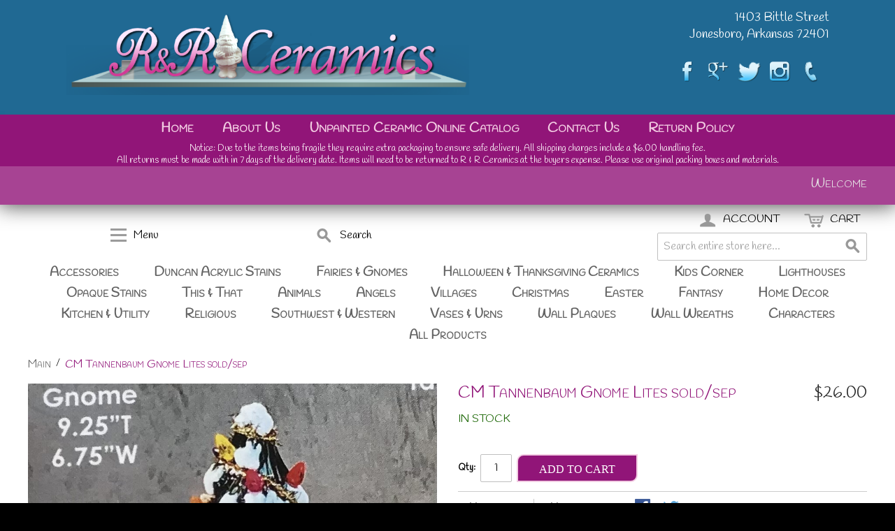

--- FILE ---
content_type: text/html; charset=UTF-8
request_url: https://www.bisqueceramics.com/ecommerce/tannenbaum-gnome-lites-sold-sep.html
body_size: 11840
content:
<!DOCTYPE html PUBLIC "-//W3C//DTD XHTML 1.0 Strict//EN" "http://www.w3.org/TR/xhtml1/DTD/xhtml1-strict.dtd">
<html xmlns="http://www.w3.org/1999/xhtml">

<!--[if lt IE 7 ]> <html lang="en" id="top" class="no-js ie6"> <![endif]-->
<!--[if IE 7 ]>    <html lang="en" id="top" class="no-js ie7"> <![endif]-->
<!--[if IE 8 ]>    <html lang="en" id="top" class="no-js ie8"> <![endif]-->
<!--[if IE 9 ]>    <html lang="en" id="top" class="no-js ie9"> <![endif]-->
<!--[if (gt IE 9)|!(IE)]><!--> <html lang="en" id="top" class="no-js"> <!--<![endif]-->

  <head>
    <link href='//fonts.googleapis.com/css?family=Raleway' rel='stylesheet' type='text/css'>
    <script src="/static/js/ext/webfont-1.5.2.js"></script><script>
  WebFont.load({
    google: {
      families: ["Courgette","Handlee","Kameron"]
    }
  });
</script>

    <meta http-equiv="Content-Type" content="text/html; charset=UTF-8" />
    <meta name="breakpoints" content="1000,499,770"/>
    <!--[if lte IE 9]><meta http-equiv="X-UA-Compatible" content="IE=8" /><![endif]-->
    <!--[if lte IE 9]><meta http-equiv="X-UA-Compatible" content="IE=7" /><![endif]-->

    <link type="text/css" rel="stylesheet" href="https://www.bisqueceramics.com/__system/__css/h_6be388094dc494cfff73b5b8d0ad7839/1701168_tl.css" />
    <meta http-equiv="Content-Type" content="text/html; charset=utf-8" />
<title>CM Tannenbaum Gnome Lites sold/sep</title>
<meta name="description" content="" />
<meta name="keywords" content="Christmas, Gnomes" />
<meta name="robots" content="INDEX,FOLLOW" />

<!--[if lt IE 7]>
<script type="text/javascript">
//<![CDATA[
    var BLANK_URL = 'https://www.bisqueceramics.com/static/ecommerce/141/141749/js/blank.html';
    var BLANK_IMG = 'https://www.bisqueceramics.com/static/ecommerce/141/141749/js/spacer.gif';
//]]>
</script>
<![endif]-->
<link rel="stylesheet" type="text/css" href="https://www.bisqueceramics.com/static/ecommerce/141/141749/js/calendar/calendar-win2k-1.css" />
<link rel="stylesheet" type="text/css" href="https://www.bisqueceramics.com/static/ecommerce/141/141749/skin/frontend/rwd/iv_responsive/css/sandbox.css" media="all" />
<script type="text/javascript" src="https://www.bisqueceramics.com/static/ecommerce/141/141749/js/prototype/prototype.js"></script>
<script type="text/javascript" src="https://www.bisqueceramics.com/static/ecommerce/141/141749/js/menu/jquery-3.5.1.min.js"></script>
<script type="text/javascript" src="https://www.bisqueceramics.com/static/ecommerce/141/141749/js/menu/jquery.noConflict.js"></script>
<script type="text/javascript" src="https://www.bisqueceramics.com/static/ecommerce/141/141749/js/lib/ccard.js"></script>
<script type="text/javascript" src="https://www.bisqueceramics.com/static/ecommerce/141/141749/js/prototype/validation.js"></script>
<script type="text/javascript" src="https://www.bisqueceramics.com/static/ecommerce/141/141749/js/scriptaculous/builder.js"></script>
<script type="text/javascript" src="https://www.bisqueceramics.com/static/ecommerce/141/141749/js/scriptaculous/effects.js"></script>
<script type="text/javascript" src="https://www.bisqueceramics.com/static/ecommerce/141/141749/js/scriptaculous/dragdrop.js"></script>
<script type="text/javascript" src="https://www.bisqueceramics.com/static/ecommerce/141/141749/js/scriptaculous/controls.js"></script>
<script type="text/javascript" src="https://www.bisqueceramics.com/static/ecommerce/141/141749/js/scriptaculous/slider.js"></script>
<script type="text/javascript" src="https://www.bisqueceramics.com/static/ecommerce/141/141749/js/varien/js.js"></script>
<script type="text/javascript" src="https://www.bisqueceramics.com/static/ecommerce/141/141749/js/varien/form.js"></script>
<script type="text/javascript" src="https://www.bisqueceramics.com/static/ecommerce/141/141749/js/mage/translate.js"></script>
<script type="text/javascript" src="https://www.bisqueceramics.com/static/ecommerce/141/141749/js/mage/cookies.js"></script>
<script type="text/javascript" src="https://www.bisqueceramics.com/static/ecommerce/141/141749/js/menu/menu_util.js"></script>
<script type="text/javascript" src="https://www.bisqueceramics.com/static/ecommerce/141/141749/js/menu/menu_ext.js"></script>
<script type="text/javascript" src="https://www.bisqueceramics.com/static/ecommerce/141/141749/js/public/jquery.iv.js"></script>
<script type="text/javascript" src="https://www.bisqueceramics.com/static/ecommerce/141/141749/js/public/jquery.scrollTo-2.1.2.min.js"></script>
<script type="text/javascript" src="https://www.bisqueceramics.com/static/ecommerce/141/141749/js/public/json2.2011-10-19.js"></script>
<script type="text/javascript" src="https://www.bisqueceramics.com/static/ecommerce/141/141749/js/varien/product.js"></script>
<script type="text/javascript" src="https://www.bisqueceramics.com/static/ecommerce/141/141749/js/varien/configurable.js"></script>
<script type="text/javascript" src="https://www.bisqueceramics.com/static/ecommerce/141/141749/js/calendar/calendar.js"></script>
<script type="text/javascript" src="https://www.bisqueceramics.com/static/ecommerce/141/141749/js/calendar/calendar-setup.js"></script>
<script type="text/javascript" src="https://www.bisqueceramics.com/static/ecommerce/141/141749/skin/frontend/rwd/iv_responsive/js/lib/modernizr.custom.min.js"></script>
<script type="text/javascript" src="https://www.bisqueceramics.com/static/ecommerce/141/141749/skin/frontend/rwd/iv_responsive/js/lib/selectivizr.js"></script>
<script type="text/javascript" src="https://www.bisqueceramics.com/static/ecommerce/141/141749/skin/frontend/rwd/iv_responsive/js/lib/matchMedia.js"></script>
<script type="text/javascript" src="https://www.bisqueceramics.com/static/ecommerce/141/141749/skin/frontend/rwd/iv_responsive/js/lib/matchMedia.addListener.js"></script>
<script type="text/javascript" src="https://www.bisqueceramics.com/static/ecommerce/141/141749/skin/frontend/rwd/iv_responsive/js/lib/enquire.js"></script>
<script type="text/javascript" src="https://www.bisqueceramics.com/static/ecommerce/141/141749/skin/frontend/rwd/iv_responsive/js/app.js"></script>
<script type="text/javascript" src="https://www.bisqueceramics.com/static/ecommerce/141/141749/skin/frontend/rwd/iv_responsive/js/lib/jquery.cycle2.min.js"></script>
<script type="text/javascript" src="https://www.bisqueceramics.com/static/ecommerce/141/141749/skin/frontend/rwd/iv_responsive/js/lib/jquery.cycle2.swipe.min.js"></script>
<script type="text/javascript" src="https://www.bisqueceramics.com/static/ecommerce/141/141749/skin/frontend/rwd/iv_responsive/js/slideshow.js"></script>
<script type="text/javascript" src="https://www.bisqueceramics.com/static/ecommerce/141/141749/skin/frontend/rwd/iv_responsive/js/lib/imagesloaded.js"></script>
<script type="text/javascript" src="https://www.bisqueceramics.com/static/ecommerce/141/141749/skin/frontend/rwd/iv_responsive/js/minicart.js"></script>
<script type="text/javascript" src="https://www.bisqueceramics.com/static/ecommerce/141/141749/skin/frontend/rwd/iv_responsive/js/lib/elevatezoom/jquery.elevateZoom-3.0.8.min.js"></script>
<link rel="stylesheet" href="//fonts.googleapis.com/css?family=Raleway:300,400,500,700,600" />
<!--[if  (lte IE 8) & (!IEMobile)]>
<link rel="stylesheet" type="text/css" href="https://www.bisqueceramics.com/static/ecommerce/141/141749/skin/frontend/rwd/iv_responsive/css/styles-ie8.css" media="all" />
<link rel="stylesheet" type="text/css" href="https://www.bisqueceramics.com/static/ecommerce/141/141749/skin/frontend/rwd/default/css/madisonisland-ie8.css" media="all" />
<![endif]-->
<!--[if (gte IE 9) | (IEMobile)]><!-->
<link rel="stylesheet" type="text/css" href="https://www.bisqueceramics.com/static/ecommerce/141/141749/skin/frontend/rwd/iv_responsive/css/styles.css" media="all" />
<!--<![endif]-->
<!--[if (gt IE 9) | (IEMobile)]><!-->
<link rel="stylesheet" type="text/css" href="https://www.bisqueceramics.com/static/ecommerce/141/141749/skin/frontend/rwd/iv_responsive/css/iv_mods.css" media="all" />
<!--<![endif]-->

<script type="text/javascript">
//<![CDATA[
Mage.Cookies.path     = '/ecommerce';
Mage.Cookies.domain   = '.bisqueceramics.com';
//]]>
</script>
<meta name="viewport" content="initial-scale=1.0, width=device-width" />

<script type="text/javascript">
//<![CDATA[
optionalZipCountries = ["HK","IE","MO","PA"];
//]]>
</script>
    <script type="text/javascript">//<![CDATA[
        var Translator = new Translate({"Please select State\/Province.":"Please select State\/Region\/County."});
        //]]></script>    <link type="text/css" rel="stylesheet" href="https://www.bisqueceramics.com/__system/__css/h_0211fde800a7201ae11bb8feac4f677b/1701168.css" />
    <script>
  (function(i,s,o,g,r,a,m){i['GoogleAnalyticsObject']=r;i[r]=i[r]||function(){
  (i[r].q=i[r].q||[]).push(arguments)},i[r].l=1*new Date();a=s.createElement(o),
  m=s.getElementsByTagName(o)[0];a.async=1;a.src=g;m.parentNode.insertBefore(a,m)
  })(window,document,'script','https://www.google-analytics.com/analytics.js','ga');

  ga('create', 'UA-21808124-1', 'auto');
  ga('send', 'pageview');

</script>
<style type="text/css">

/* eCommerce nav dropdowns */
.level1 {
    background-color: #F4F4F4;
    font-size: 17px !important;
    width: 100%;
}

.level1:hover, .level1:a {
    background-color: #206993;
    font-size: 17px !important;
    width: 100%;
}


/* move sort over up */
#rot #iv_ecom_wrp .sorter label { margin-right: 0; }

.price-box, .add-to-links, .button.btn-cart, { display: none; }

.amount.amount--has-pages {
    font-size: 14px !important;
}

#rot #iv_ecom_wrp .products-grid .product-name, #rot #iv_ecom_wrp .products-list .product-name {
    font-size: 14px;
    margin-bottom: 5px;
    min-width: 150px !important;
    text-transform: uppercase;
}

.product-image { display: inline-block !important; }
.product-info h2 { display: inline-block !important; }


#rot #iv_ecom_wrp .products-grid .actions .add-to-links {
    display: none;
    padding-top: 5px;
}

#rot #iv_ecom_wrp .page-header {
    min-height: 0;
}

#rot #iv_ecom_wrp .nav-primary li.level0 ul {
    padding-left: 0;
    padding-right: 0;
}

#rot #rot_ctr1_bod_ctr3_bod_wrp1_blk3_blk1_custom a {
    font-size: 20px;
}

#rot #iv_ecom_wrp .form-list > li {
    text-align: left;
}

#rot #iv_ecom_wrp .opc .section .step-title h2 {
    line-height: normal;
}

@media screen and (max-width: 770px) {

  #rot #iv_ecom_wrp div#header-nav { display: none; }
  #rot #iv_ecom_wrp div#header-nav.skip-active { display: block; margin-top: 0; }
   
  }

</style>
  </head>
  <body class="ecom_standard" style="">
    
    <div id="rot" class="b_body" block_type="body" tpba_id="3267948"><div id="rot_ctr1" class="b_bg" block_type="bg" tpba_id="3267949"><div id="rot_ctr1_hdr" class="b_bg" block_type="bg" tpba_id="3267950"></div>
<div id="rot_ctr1_bod" class="b_bg" block_type="bg" tpba_id="3267951"><div id="rot_ctr1_bod_ctr1" class="b_bg" block_type="bg" tpba_id="3267952"><div id="rot_ctr1_bod_ctr1_blk1_custom" class="b_html" block_type="html"><p><a href="http://w.ivenue.com/rrceramics/home.html"><img src="https://www.bisqueceramics.com/bisque_ceramics_images/rr-ceramics-logo_new2016-sm_v2.png" alt="" /></a></p></div>
<div id="rot_ctr1_bod_ctr1_blk2_custom" class="b_html" block_type="html"><p>1403 Bittle Street &nbsp;Jonesboro, Arkansas 72401</p>
<p><a title="R&amp;R Ceramics Facebook Page" href="https://www.facebook.com/RRCeramics" target="_blank" rel="nofollow noopener"><img src="https://www.bisqueceramics.com/bisque_ceramics_images/social/facebook.png" alt="" width="100%" /></a><a title="R&amp;R Ceramics on Google Plus" href="https://plus.google.com/+RRCeramicsJonesboro/posts?gl=US&amp;hl=en-US" target="_blank" rel="noopener"><img src="https://www.bisqueceramics.com/bisque_ceramics_images/social/google-plus.png" alt="" width="100%" /><img src="https://www.bisqueceramics.com/bisque_ceramics_images/social/twitter2.png" alt="" width="100%" /></a><img src="https://www.bisqueceramics.com/bisque_ceramics_images/social/instagram.png" alt="" width="100%" /><a title="Contact R&amp;R Ceramics" href="tel:8709359686" target="_blank" rel="noopener"><img src="https://www.bisqueceramics.com/bisque_ceramics_images/social/contact-us.png" alt="" width="100%" /></a>&nbsp;</p></div>
<div id="rot_ctr1_bod_ctr1_bod" class="b_html" block_type="html" tpba_id="3267953"><p><a href="https://www.bisqueceramics.com/home.html"><img src="https://www.bisqueceramics.com/bisque_ceramics_images/rr-ceramics-logo_new2016-sm_v2.png" alt="Bisque Ceramics | R&amp;R Ceramics | www.bisqueceramics.com" /></a></p></div>
<div id="rot_ctr1_bod_ctr1_blk4_custom" class="b_html" block_type="html"><p>1403 Bittle Street<br />Jonesboro, Arkansas 72401</p>
<p>&nbsp;</p>
<p><a title="R&amp;R Ceramics Facebook Page" href="https://www.facebook.com/RRCeramics" target="_blank" rel="nofollow noopener"><img src="https://www.bisqueceramics.com/bisque_ceramics_images/social/facebook.png" alt="" width="100%" /></a><a title="R&amp;R Ceramics on Google Plus" href="https://plus.google.com/+RRCeramicsJonesboro/posts?gl=US&amp;hl=en-US" target="_blank" rel="noopener"><img src="https://www.bisqueceramics.com/bisque_ceramics_images/social/google-plus.png" alt="" width="100%" /><img src="https://www.bisqueceramics.com/bisque_ceramics_images/social/twitter2.png" alt="" width="100%" /></a><img src="https://www.bisqueceramics.com/bisque_ceramics_images/social/instagram.png" alt="" width="100%" /><a title="Contact R&amp;R Ceramics" href="tel:8709359686" target="_blank" rel="noopener"><img src="https://www.bisqueceramics.com/bisque_ceramics_images/social/contact-us.png" alt="" width="100%" /></a>&nbsp;</p>
<p>&nbsp;</p></div>
</div>
<div id="rot_ctr1_bod_ctr2" class="b_bg" block_type="bg" tpba_id="3267954"><div id="rot_ctr1_bod_ctr2_hdr" class="b_bg" block_type="bg" tpba_id="3267955"></div>
<div id="rot_ctr1_bod_ctr2_bod" class="b_menu" block_type="menu" tpba_id="3267956"><!--UdmComment--><input type="checkbox" id="__res_main_nav_button"/><label id="__res_main_nav_label" for="__res_main_nav_button" onclick></label><ul menu_position="top"><li class="first menu_1328399" class="first menu_1328399"><a href="//www.bisqueceramics.com/" title="home" id="menu_1328399" class="menu_1328399">Home</a></li><li class="menu_1337619"><a href="//www.bisqueceramics.com/about-us.html" title="About Us" id="menu_1337619" class="menu_1337619">About Us</a></li><li class="menu_1333220"><a href="https://www.bisqueceramics.com/ecommerce/" title="Product Catalog" id="menu_1333220" class="menu_1333220 parent_menu_item">Unpainted Ceramic Online Catalog</a><input type="checkbox" id="__res_main_nav_button_2" class="res_main_nav_button_child"/><label class="res_main_nav_label_child" for="__res_main_nav_button_2" onclick></label><ul menu_position="top" id="sub_menu_1333220" class="sub_menu" style="display:none; position: absolute;"><li class="menu_1340483" style=""><a href="http://www.bisqueceramics.com/ecommerce/ceramic-angel-figurines.html" style="float: none;" id="menu_1340483" class="menu_1340483">Angels</a></li><li class="menu_1340463" style=""><a href="http://www.bisqueceramics.com/ecommerce/unpainted-animals.html" style="float: none;" id="menu_1340463" class="menu_1340463">Animals</a></li><li class="menu_1340487" style=""><a href="http://www.bisqueceramics.com/ecommerce/unpainted-christmas.html" style="float: none;" id="menu_1340487" class="menu_1340487">Christmas</a></li><li class="menu_1340488" style=""><a href="http://www.bisqueceramics.com/ecommerce/unpainted-easter.html" style="float: none;" id="menu_1340488" class="menu_1340488">Easter</a></li><li class="menu_1340439" style=""><a href="http://www.bisqueceramics.com/ecommerce/fairies-gnomes-unpainted.html" style="float: none;" id="menu_1340439" class="menu_1340439">Fairies & Gnomes</a></li><li class="menu_1340490" style=""><a href="http://www.bisqueceramics.com/ecommerce/unpainted-fantasy.html" style="float: none;" id="menu_1340490" class="menu_1340490">Fantasy</a></li><li class="menu_1340446" style=""><a href="http://www.bisqueceramics.com/ecommerce/halloween-thanksgiving-unpainted.html" style="float: none;" id="menu_1340446" class="menu_1340446">Halloween & Thanksgiving</a></li><li class="menu_1340491" style=""><a href="http://www.bisqueceramics.comhttp://www.bisqueceramics.com/ecommerce/unpainted-home-decor-ceramics.html" style="float: none;" id="menu_1340491" class="menu_1340491">Home Decor</a></li><li class="menu_1340459" style=""><a href="http://www.bisqueceramics.com/ecommerce/paintable-ceramic-figurines.html" style="float: none;" id="menu_1340459" class="menu_1340459">Kids Corner</a></li><li class="menu_1340492" style=""><a href="http://www.bisqueceramics.com/ecommerce/unpainted-kitchen-utility.html" style="float: none;" id="menu_1340492" class="menu_1340492">Kitchen & Utility</a></li><li class="menu_1340460" style=""><a href="http://www.bisqueceramics.com/ecommerce/lighthouses-unpainted.html" style="float: none;" id="menu_1340460" class="menu_1340460">Lighthouses</a></li><li class="menu_1340493" style=""><a href="http://www.bisqueceramics.com/ecommerce/religious-unpainted.html" style="float: none;" id="menu_1340493" class="menu_1340493">Religious</a></li><li class="menu_1340494" style=""><a href="http://www.bisqueceramics.com/ecommerce/unpainted-southwest-western.html" style="float: none;" id="menu_1340494" class="menu_1340494">Southwest & Western</a></li><li class="menu_1340462" style=""><a href="http://www.bisqueceramics.com/ecommerce/this-that-unpainted.html" style="float: none;" id="menu_1340462" class="menu_1340462">This & That</a></li><li class="menu_1340495" style=""><a href="http://www.bisqueceramics.com/ecommerce/unpainted-vases-urns.html" style="float: none;" id="menu_1340495" class="menu_1340495">Vases & Urns</a></li><li class="menu_1340486" style=""><a href="http://www.bisqueceramics.com/ecommerce/unpainted-ceramic-houses-villages.html" style="float: none;" id="menu_1340486" class="menu_1340486">Villages</a></li><li class="menu_1340497" style=""><a href="http://www.bisqueceramics.com/ecommerce/unpainted-wall-plaques.html" style="float: none;" id="menu_1340497" class="menu_1340497">Wall Plaques</a></li><li class="menu_1356122" style=""><a href="http://www.bisqueceramics.com/ecommerce/ceramic-wall-wreaths.html" style="float: none;" id="menu_1356122" class="menu_1356122">Wall Wreaths</a></li><li class="menu_1340437" style=""><a href="http://www.bisqueceramics.com/ecommerce/accessories.html" style="float: none;" id="menu_1340437" class="menu_1340437">Accessories</a></li><li class="menu_1340438" style=""><a href="http://www.bisqueceramics.com/ecommerce/duncan-acrylic-stains.html" style="float: none;" id="menu_1340438" class="menu_1340438">Duncan Acrylic Stains</a></li><li class="last menu_1340461" class="last menu_1340461" style=""><a href="http://www.bisqueceramics.com/ecommerce/opaque-stains.html" style="float: none;" id="menu_1340461" class="menu_1340461">Opaque Stains</a></li></ul></li><li class="menu_1328397"><a href="//www.bisqueceramics.com/contact-us.html" title="Contact Us" id="menu_1328397" class="menu_1328397">Contact Us</a></li><li class="last menu_1624814" class="last menu_1624814"><a href="//www.bisqueceramics.com/returnpolicy.html" title="Return Policy" id="menu_1624814" class="menu_1624814">Return Policy</a></li></ul><!--/UdmComment--></div>
<div id="rot_ctr1_bod_ctr2_ftr" class="b_bg" block_type="bg" tpba_id="3267957"></div>
</div>
<div id="rot_ctr1_bod_ctr3" class="b_bg" block_type="bg" tpba_id="3267958"><div id="rot_ctr1_bod_ctr3_hdr" class="b_bg" block_type="bg" tpba_id="3267959"></div>
<div id="rot_ctr1_bod_ctr3_bod" class="b_bg" block_type="bg" tpba_id="3267960"><div id="rot_ctr1_bod_ctr3_bod_blk1_custom" class="b_html" block_type="html"><p>Notice: Due to the items being fragile they require extra packaging to ensure safe delivery. All shipping charges include a $6.00 handling fee.</p>
<p>All returns must be made with in 7 days of the delivery date. Items will need to be returned to R &amp; R Ceramics at the buyers expense. Please use original packing boxes and materials.</p></div>
<div id="rot_ctr1_bod_ctr3_bod_wrp1" class="b_pagebg" block_type="pagebg" tpba_id="3267961"><div id="iv_ecom_wrp">
    <div class="wrapper">
        <div class="page">
        <div class="header-language-background">
    <div class="header-language-container">
        <div class="store-language-container">
                    </div>

        
       <p class="welcome-msg">Welcome </p>
    </div>
</div>

<header id="header" class="page-header">
    <div class="page-header-container">
                <div class="store-language-container"></div>

        <!-- Skip Links -->

        <div class="skip-links">
            <a href="#header-nav" class="skip-link skip-nav">
                <span class="icon"></span>
                <span class="label">Menu</span>
            </a>

            <a href="#header-search" class="skip-link skip-search">
                <span class="icon"></span>
                <span class="label">Search</span>
            </a>

            <a href="#header-account" class="skip-link skip-account">
                <span class="icon"></span>
                <span class="label">Account</span>
            </a>

            <!-- Cart -->

            <div class="header-minicart">
                

<a href="#header-cart" class="skip-link skip-cart  no-count">
    <span class="icon"></span>
    <span class="label">Cart</span>
    <span class="count">0</span>
</a>

<div id="header-cart" class="block block-cart skip-content">
    
<div id="minicart-error-message" class="minicart-message"></div>
<div id="minicart-success-message" class="minicart-message"></div>

<div class="minicart-wrapper">

    <p class="block-subtitle">
        Recently added item(s)        <a class="close skip-link-close" href="#" title="Close">&times;</a>
    </p>

                    <p class="empty">You have no items in your shopping cart.</p>

    </div>
</div>
            </div>


        </div>

        <!-- Navigation -->

        <div id="header-nav" class="skip-content">
            
    <nav id="nav">
        <ol class="nav-primary">
            <li  class="level0 nav-1 first"><a href="https://www.bisqueceramics.com/ecommerce/accessories.html" class="level0 ">Accessories</a></li><li  class="level0 nav-2"><a href="https://www.bisqueceramics.com/ecommerce/duncan-acrylic-stains.html" class="level0 ">Duncan Acrylic Stains</a></li><li  class="level0 nav-3 parent"><a href="https://www.bisqueceramics.com/ecommerce/fairies-gnomes-unpainted.html" class="level0 has-children">Fairies &amp; Gnomes</a><ul class="level0"><li class="level1"><a class="level1" href="https://www.bisqueceramics.com/ecommerce/fairies-gnomes-unpainted.html">View All Fairies &amp; Gnomes</a></li><li  class="level1 nav-3-1 first"><a href="https://www.bisqueceramics.com/ecommerce/fairies-gnomes-unpainted/unpainted_ceramic_fairy_figurines.html" class="level1 ">Fairies</a></li><li  class="level1 nav-3-2 last"><a href="https://www.bisqueceramics.com/ecommerce/fairies-gnomes-unpainted/unpainted_ceramic_gnome_figurines.html" class="level1 ">Gnomes</a></li></ul></li><li  class="level0 nav-4 parent"><a href="https://www.bisqueceramics.com/ecommerce/halloween-thanksgiving-unpainted.html" class="level0 has-children">Halloween &amp; Thanksgiving Ceramics</a><ul class="level0"><li class="level1"><a class="level1" href="https://www.bisqueceramics.com/ecommerce/halloween-thanksgiving-unpainted.html">View All Halloween &amp; Thanksgiving Ceramics</a></li><li  class="level1 nav-4-1 first"><a href="https://www.bisqueceramics.com/ecommerce/halloween-thanksgiving-unpainted/unpainted_fall_ceramics.html" class="level1 ">Fall</a></li><li  class="level1 nav-4-2"><a href="https://www.bisqueceramics.com/ecommerce/halloween-thanksgiving-unpainted/unpainted_ghost_skull_ceramic_figurines.html" class="level1 ">Ghosts &amp; Skulls</a></li><li  class="level1 nav-4-3"><a href="https://www.bisqueceramics.com/ecommerce/halloween-thanksgiving-unpainted/unpainted_halloween_ceramics.html" class="level1 ">Halloween</a></li><li  class="level1 nav-4-4"><a href="https://www.bisqueceramics.com/ecommerce/halloween-thanksgiving-unpainted/unpainted_ceramic_pilgrim_figurines.html" class="level1 ">Pilgrims</a></li><li  class="level1 nav-4-5"><a href="https://www.bisqueceramics.com/ecommerce/halloween-thanksgiving-unpainted/unpainted_ceramic_pumpkins.html" class="level1 ">Pumpkins</a></li><li  class="level1 nav-4-6"><a href="https://www.bisqueceramics.com/ecommerce/halloween-thanksgiving-unpainted/unpainted-thanksgiving-ceramics.html" class="level1 ">Thanksgiving</a></li><li  class="level1 nav-4-7"><a href="https://www.bisqueceramics.com/ecommerce/halloween-thanksgiving-unpainted/unpainted-witch-cat-ceramics.html" class="level1 ">Witches &amp; Cats</a></li><li  class="level1 nav-4-8 last"><a href="https://www.bisqueceramics.com/ecommerce/halloween-thanksgiving-unpainted/unpainted-halloween-thanksgiving-wreaths.html" class="level1 ">Wreaths</a></li></ul></li><li  class="level0 nav-5 parent"><a href="https://www.bisqueceramics.com/ecommerce/paintable-ceramic-figurines.html" class="level0 has-children">Kids Corner</a><ul class="level0"><li class="level1"><a class="level1" href="https://www.bisqueceramics.com/ecommerce/paintable-ceramic-figurines.html">View All Kids Corner</a></li><li  class="level1 nav-5-1 first"><a href="https://www.bisqueceramics.com/ecommerce/paintable-ceramic-figurines/paintable-animal-ceramics.html" class="level1 ">Animals</a></li><li  class="level1 nav-5-2"><a href="https://www.bisqueceramics.com/ecommerce/paintable-ceramic-figurines/paintable-ceramic-boxes.html" class="level1 ">Boxes</a></li><li  class="level1 nav-5-3"><a href="https://www.bisqueceramics.com/ecommerce/paintable-ceramic-figurines/characters-169.html" class="level1 ">Characters</a></li><li  class="level1 nav-5-4"><a href="https://www.bisqueceramics.com/ecommerce/paintable-ceramic-figurines/paintable-ceramic-piggy-banks.html" class="level1 ">Piggy Banks</a></li><li  class="level1 nav-5-5"><a href="https://www.bisqueceramics.com/ecommerce/paintable-ceramic-figurines/paintable-prehistoric-ceramics.html" class="level1 ">Prehistoric</a></li><li  class="level1 nav-5-6 last"><a href="https://www.bisqueceramics.com/ecommerce/paintable-ceramic-figurines/paintable-sport-ceramics.html" class="level1 ">Sports</a></li></ul></li><li  class="level0 nav-6"><a href="https://www.bisqueceramics.com/ecommerce/lighthouses-unpainted.html" class="level0 ">Lighthouses</a></li><li  class="level0 nav-7"><a href="https://www.bisqueceramics.com/ecommerce/opaque-stains.html" class="level0 ">Opaque Stains</a></li><li  class="level0 nav-8 parent"><a href="https://www.bisqueceramics.com/ecommerce/this-that-unpainted.html" class="level0 has-children">This &amp; That</a><ul class="level0"><li class="level1"><a class="level1" href="https://www.bisqueceramics.com/ecommerce/this-that-unpainted.html">View All This &amp; That</a></li><li  class="level1 nav-8-1 first"><a href="https://www.bisqueceramics.com/ecommerce/this-that-unpainted/unpainted-ceramic-birdhouses.html" class="level1 ">Birdhouses</a></li><li  class="level1 nav-8-2"><a href="https://www.bisqueceramics.com/ecommerce/this-that-unpainted/unpainted-ceramic-cars.html" class="level1 ">Cars</a></li><li  class="level1 nav-8-3"><a href="https://www.bisqueceramics.com/ecommerce/this-that-unpainted/unpainted-ceramic-chess.html" class="level1 ">Chess</a></li><li  class="level1 nav-8-4"><a href="https://www.bisqueceramics.com/ecommerce/this-that-unpainted/unpainted-ceramic-eyeglass-holders.html" class="level1 ">Eyeglass Holders</a></li><li  class="level1 nav-8-5"><a href="https://www.bisqueceramics.com/ecommerce/this-that-unpainted/unpainted-ceramic-masks.html" class="level1 ">Masks</a></li><li  class="level1 nav-8-6"><a href="https://www.bisqueceramics.com/ecommerce/this-that-unpainted/unpainted-military-ceramics.html" class="level1 ">Military</a></li><li  class="level1 nav-8-7"><a href="https://www.bisqueceramics.com/ecommerce/this-that-unpainted/unpainted-ceramic-piggy-banks.html" class="level1 ">Piggy Banks</a></li><li  class="level1 nav-8-8"><a href="https://www.bisqueceramics.com/ecommerce/this-that-unpainted/unpainted-plants-flowers-ceramics.html" class="level1 ">Plants &amp; Flowers</a></li><li  class="level1 nav-8-9"><a href="https://www.bisqueceramics.com/ecommerce/this-that-unpainted/unpainted-ceramic-slabs.html" class="level1 ">Slabs</a></li><li  class="level1 nav-8-10 last"><a href="https://www.bisqueceramics.com/ecommerce/this-that-unpainted/unpainted-wedding-ceramics.html" class="level1 ">Wedding</a></li></ul></li><li  class="level0 nav-9 parent"><a href="https://www.bisqueceramics.com/ecommerce/unpainted-animals.html" class="level0 has-children">Animals</a><ul class="level0"><li class="level1"><a class="level1" href="https://www.bisqueceramics.com/ecommerce/unpainted-animals.html">View All Animals</a></li><li  class="level1 nav-9-1 first"><a href="https://www.bisqueceramics.com/ecommerce/unpainted-animals/unpainted-bird-ceramics.html" class="level1 ">Birds</a></li><li  class="level1 nav-9-2"><a href="https://www.bisqueceramics.com/ecommerce/unpainted-animals/unpainted-cat-ceramics.html" class="level1 ">Cats</a></li><li  class="level1 nav-9-3"><a href="https://www.bisqueceramics.com/ecommerce/unpainted-animals/unpainted-dog-ceramics.html" class="level1 ">Dogs</a></li><li  class="level1 nav-9-4"><a href="https://www.bisqueceramics.com/ecommerce/unpainted-animals/unpainted-farm-animal-ceramics.html" class="level1 ">Farm Animals</a></li><li  class="level1 nav-9-5"><a href="https://www.bisqueceramics.com/ecommerce/unpainted-animals/unpainted-jungle-animal-ceramics.html" class="level1 ">Jungle Animals</a></li><li  class="level1 nav-9-6"><a href="https://www.bisqueceramics.com/ecommerce/unpainted-animals/unpainted-reptile-insect-ceramics.html" class="level1 ">Reptiles &amp; Insects</a></li><li  class="level1 nav-9-7 last"><a href="https://www.bisqueceramics.com/ecommerce/unpainted-animals/unpainted-wildlife-animal-ceramic.html" class="level1 ">Wildlife Animals</a></li></ul></li><li  class="level0 nav-10 parent"><a href="https://www.bisqueceramics.com/ecommerce/ceramic-angel-figurines.html" class="level0 has-children">Angels </a><ul class="level0"><li class="level1"><a class="level1" href="https://www.bisqueceramics.com/ecommerce/ceramic-angel-figurines.html">View All Angels </a></li><li  class="level1 nav-10-1 first"><a href="https://www.bisqueceramics.com/ecommerce/ceramic-angel-figurines/paintable-child-angel-ceramics.html" class="level1 ">Child</a></li><li  class="level1 nav-10-2"><a href="https://www.bisqueceramics.com/ecommerce/ceramic-angel-figurines/paintable-female-angel-ceramics.html" class="level1 ">Female</a></li><li  class="level1 nav-10-3 last"><a href="https://www.bisqueceramics.com/ecommerce/ceramic-angel-figurines/paintable-male-angel-ceramics.html" class="level1 ">Male</a></li></ul></li><li  class="level0 nav-11 parent"><a href="https://www.bisqueceramics.com/ecommerce/unpainted-ceramic-houses-villages.html" class="level0 has-children">Villages</a><ul class="level0"><li class="level1"><a class="level1" href="https://www.bisqueceramics.com/ecommerce/unpainted-ceramic-houses-villages.html">View All Villages</a></li><li  class="level1 nav-11-1 first"><a href="https://www.bisqueceramics.com/ecommerce/unpainted-ceramic-houses-villages/ceramic-village-houses-to-paint.html" class="level1 ">Houses</a></li><li  class="level1 nav-11-2"><a href="https://www.bisqueceramics.com/ecommerce/unpainted-ceramic-houses-villages/ceramic-village-items-to-paint.html" class="level1 ">Miscellaneous</a></li><li  class="level1 nav-11-3"><a href="https://www.bisqueceramics.com/ecommerce/unpainted-ceramic-houses-villages/ceramic-village-people-to-paint.html" class="level1 ">People</a></li><li  class="level1 nav-11-4"><a href="https://www.bisqueceramics.com/ecommerce/unpainted-ceramic-houses-villages/ceramic-village-plants-trees-to-paint.html" class="level1 ">Plants &amp; Trees</a></li><li  class="level1 nav-11-5"><a href="https://www.bisqueceramics.com/ecommerce/unpainted-ceramic-houses-villages/ceramic-village-trains-to-paint.html" class="level1 ">Trains</a></li><li  class="level1 nav-11-6 last"><a href="https://www.bisqueceramics.com/ecommerce/unpainted-ceramic-houses-villages/ceramic-village-vehicles-to-paint.html" class="level1 ">Vehicles</a></li></ul></li><li  class="level0 nav-12 parent"><a href="https://www.bisqueceramics.com/ecommerce/unpainted-christmas.html" class="level0 has-children">Christmas</a><ul class="level0"><li class="level1"><a class="level1" href="https://www.bisqueceramics.com/ecommerce/unpainted-christmas.html">View All Christmas</a></li><li  class="level1 nav-12-1 first"><a href="https://www.bisqueceramics.com/ecommerce/unpainted-christmas/unpainted-ceramic-christmas-trees.html" class="level1 ">Christmas Trees</a></li><li  class="level1 nav-12-2"><a href="https://www.bisqueceramics.com/ecommerce/unpainted-christmas/unpainted-ceramic-christmas-figurines.html" class="level1 ">Miscellaneous</a></li><li  class="level1 nav-12-3"><a href="https://www.bisqueceramics.com/ecommerce/unpainted-christmas/paintable-ceramic-nativity-sets.html" class="level1 ">Nativity Sets</a></li><li  class="level1 nav-12-4"><a href="https://www.bisqueceramics.com/ecommerce/unpainted-christmas/paintable-ceramic-christmas-ornaments.html" class="level1 ">Ornaments</a></li><li  class="level1 nav-12-5"><a href="https://www.bisqueceramics.com/ecommerce/unpainted-christmas/unpainted-ceramic-reindeer.html" class="level1 ">Reindeer</a></li><li  class="level1 nav-12-6"><a href="https://www.bisqueceramics.com/ecommerce/unpainted-christmas/unpainted-ceramic-santa-figurines.html" class="level1 ">Santa Figurines</a></li><li  class="level1 nav-12-7"><a href="https://www.bisqueceramics.com/ecommerce/unpainted-christmas/unpainted-ceramic-snowman-figurine.html" class="level1 ">Snowman</a></li><li  class="level1 nav-12-8 last"><a href="https://www.bisqueceramics.com/ecommerce/unpainted-christmas/paintable-ceramic-christmas-wreaths.html" class="level1 ">Wreaths</a></li></ul></li><li  class="level0 nav-13 parent"><a href="https://www.bisqueceramics.com/ecommerce/unpainted-easter.html" class="level0 has-children">Easter</a><ul class="level0"><li class="level1"><a class="level1" href="https://www.bisqueceramics.com/ecommerce/unpainted-easter.html">View All Easter</a></li><li  class="level1 nav-13-1 first"><a href="https://www.bisqueceramics.com/ecommerce/unpainted-easter/unpainted-ceramic-easter-bunny-figurine.html" class="level1 ">Bunnies</a></li><li  class="level1 nav-13-2"><a href="https://www.bisqueceramics.com/ecommerce/unpainted-easter/unpainted-ceramic-ducks.html" class="level1 ">Ducks</a></li><li  class="level1 nav-13-3 last"><a href="https://www.bisqueceramics.com/ecommerce/unpainted-easter/paintable-ceramic-easter-eggs.html" class="level1 ">Eggs</a></li></ul></li><li  class="level0 nav-14 parent"><a href="https://www.bisqueceramics.com/ecommerce/unpainted-fantasy.html" class="level0 has-children">Fantasy</a><ul class="level0"><li class="level1"><a class="level1" href="https://www.bisqueceramics.com/ecommerce/unpainted-fantasy.html">View All Fantasy</a></li><li  class="level1 nav-14-1 first"><a href="https://www.bisqueceramics.com/ecommerce/unpainted-fantasy/paintable-ceramic-dragons.html" class="level1 ">Dragons</a></li><li  class="level1 nav-14-2"><a href="https://www.bisqueceramics.com/ecommerce/unpainted-fantasy/paintable-ceramic-gargoyles.html" class="level1 ">Gargoyles</a></li><li  class="level1 nav-14-3"><a href="https://www.bisqueceramics.com/ecommerce/unpainted-fantasy/paintable-ceramic-masks.html" class="level1 ">Masks</a></li><li  class="level1 nav-14-4 last"><a href="https://www.bisqueceramics.com/ecommerce/unpainted-fantasy/paintable-ceramic-wizards.html" class="level1 ">Wizards</a></li></ul></li><li  class="level0 nav-15 parent"><a href="https://www.bisqueceramics.com/ecommerce/unpainted-home-decor-ceramics.html" class="level0 has-children">Home Decor</a><ul class="level0"><li class="level1"><a class="level1" href="https://www.bisqueceramics.com/ecommerce/unpainted-home-decor-ceramics.html">View All Home Decor</a></li><li  class="level1 nav-15-1 first"><a href="https://www.bisqueceramics.com/ecommerce/unpainted-home-decor-ceramics/paintable-ceramic-figurines.html" class="level1 ">Figurines</a></li><li  class="level1 nav-15-2"><a href="https://www.bisqueceramics.com/ecommerce/unpainted-home-decor-ceramics/paintable-ceramic-planters.html" class="level1 ">Planters</a></li><li  class="level1 nav-15-3"><a href="https://www.bisqueceramics.com/ecommerce/unpainted-home-decor-ceramics/paintable-ceramic-plaques.html" class="level1 ">Plaques</a></li><li  class="level1 nav-15-4"><a href="https://www.bisqueceramics.com/ecommerce/unpainted-home-decor-ceramics/paintable-ceramic-slabs.html" class="level1 ">Slabs</a></li><li  class="level1 nav-15-5"><a href="https://www.bisqueceramics.com/ecommerce/unpainted-home-decor-ceramics/paintable-ceramic-steins.html" class="level1 ">Steins</a></li><li  class="level1 nav-15-6 last"><a href="https://www.bisqueceramics.com/ecommerce/unpainted-home-decor-ceramics/paintable-ceramic-wax-burners-candle-holders.html" class="level1 ">Wax Burners &amp; Candle Holders</a></li></ul></li><li  class="level0 nav-16 parent"><a href="https://www.bisqueceramics.com/ecommerce/unpainted-kitchen-utility.html" class="level0 has-children">Kitchen &amp; Utility</a><ul class="level0"><li class="level1"><a class="level1" href="https://www.bisqueceramics.com/ecommerce/unpainted-kitchen-utility.html">View All Kitchen &amp; Utility</a></li><li  class="level1 nav-16-1 first"><a href="https://www.bisqueceramics.com/ecommerce/unpainted-kitchen-utility/paintable-ceramic-canisters.html" class="level1 ">Canisters</a></li><li  class="level1 nav-16-2"><a href="https://www.bisqueceramics.com/ecommerce/unpainted-kitchen-utility/paintable-ceramic-plates-bowls.html" class="level1 ">Plates &amp; Bowls</a></li><li  class="level1 nav-16-3 last"><a href="https://www.bisqueceramics.com/ecommerce/unpainted-kitchen-utility/paintable-ceramic-teapots.html" class="level1 ">Teapots</a></li></ul></li><li  class="level0 nav-17 parent"><a href="https://www.bisqueceramics.com/ecommerce/religious-unpainted.html" class="level0 has-children">Religious</a><ul class="level0"><li class="level1"><a class="level1" href="https://www.bisqueceramics.com/ecommerce/religious-unpainted.html">View All Religious</a></li><li  class="level1 nav-17-1 first"><a href="https://www.bisqueceramics.com/ecommerce/religious-unpainted/unpainted-ceramic-crosses.html" class="level1 ">Crosses</a></li><li  class="level1 nav-17-2"><a href="https://www.bisqueceramics.com/ecommerce/religious-unpainted/unpainted-religious-ceramic-figurines.html" class="level1 ">Figurines</a></li><li  class="level1 nav-17-3 last"><a href="https://www.bisqueceramics.com/ecommerce/religious-unpainted/paintable-ceramic-nativity-sets.html" class="level1 ">Nativity Sets</a></li></ul></li><li  class="level0 nav-18"><a href="https://www.bisqueceramics.com/ecommerce/unpainted-southwest-western.html" class="level0 ">Southwest &amp; Western</a></li><li  class="level0 nav-19 parent"><a href="https://www.bisqueceramics.com/ecommerce/unpainted-vases-urns.html" class="level0 has-children">Vases &amp; Urns</a><ul class="level0"><li class="level1"><a class="level1" href="https://www.bisqueceramics.com/ecommerce/unpainted-vases-urns.html">View All Vases &amp; Urns</a></li><li  class="level1 nav-19-1 first"><a href="https://www.bisqueceramics.com/ecommerce/unpainted-vases-urns/paintable-ceramic-urns.html" class="level1 ">Urns</a></li><li  class="level1 nav-19-2 last"><a href="https://www.bisqueceramics.com/ecommerce/unpainted-vases-urns/paintable-ceramic-vases.html" class="level1 ">Vases</a></li></ul></li><li  class="level0 nav-20"><a href="https://www.bisqueceramics.com/ecommerce/unpainted-wall-plaques.html" class="level0 ">Wall Plaques</a></li><li  class="level0 nav-21"><a href="https://www.bisqueceramics.com/ecommerce/paintable-ceramic-wall-wreaths.html" class="level0 ">Wall Wreaths</a></li><li  class="level0 nav-22"><a href="https://www.bisqueceramics.com/ecommerce/paintable-ceramic-characters.html" class="level0 ">Characters</a></li><li  class="level0 nav-23 last"><a href="https://www.bisqueceramics.com/ecommerce/all-unpainted-ceramics.html" class="level0 ">All Products</a></li>        </ol>
    </nav>
        </div>

        <!-- Search -->

        <div id="header-search" class="skip-content">
            
<form id="search_mini_form" action="https://www.bisqueceramics.com/ecommerce/catalogsearch/result/" method="get">
    <div class="input-box">
        <label for="search">Search:</label>
        <input id="search" type="search" name="q" value="" class="input-text required-entry" maxlength="128" placeholder="Search entire store here..." />
        <button type="submit" title="Search" class="button search-button"><span><span>Search</span></span></button>
    </div>

    <div id="search_autocomplete" class="search-autocomplete"></div>
    <script type="text/javascript">
    //<![CDATA[
        var searchForm = new Varien.searchForm('search_mini_form', 'search', '');
        searchForm.initAutocomplete('https://www.bisqueceramics.com/ecommerce/catalogsearch/ajax/suggest/', 'search_autocomplete');
    //]]>
    </script>
</form>
        </div>

        <!-- Account -->

        <div id="header-account" class="skip-content">
            <div class="links">
        <ul>
                                    <li class="first" ><a href="https://www.bisqueceramics.com/ecommerce/customer/account/" title="My Account" >My Account</a></li>
                                                <li ><a href="https://www.bisqueceramics.com/ecommerce/wishlist/" title="My Wishlist" >My Wishlist</a></li>
                                                <li ><a href="https://www.bisqueceramics.com/ecommerce/checkout/cart/" title="My Cart" class="top-link-cart">My Cart</a></li>
                                                <li ><a href="https://www.bisqueceramics.com/ecommerce/checkout/" title="Checkout" class="top-link-checkout">Checkout</a></li>
                                                <li ><a href="https://www.bisqueceramics.com/ecommerce/customer/account/create/" title="Register" >Register</a></li>
                                                <li class=" last" ><a href="https://www.bisqueceramics.com/ecommerce/customer/account/login/" title="Log In" >Log In</a></li>
                        </ul>
</div>
        </div>

        <!-- Cart -->

        <!-- <div id="header-cart" class="skip-content">
            <div class="mini-cart">
                <div class="menu-wrapper">
                    <div class="menu cart-menu">
                        <div class="empty">Your cart is empty.</div>
                    </div>
                </div>
            </div>
        </div> -->
    </div>
</header>

        <div class="main-container col1-layout">
            <div class="main">
                <div class="breadcrumbs">
    <ul>
                    <li class="home">
                            <a href="https://www.bisqueceramics.com/ecommerce/" title="Go to Main Page">Main</a>
                                        <span>/ </span>
                        </li>
                    <li class="product">
                            <strong>CM Tannenbaum Gnome Lites sold/sep</strong>
                                    </li>
            </ul>
</div>
                <div class="col-main">
                                        <script type="text/javascript">
    var optionsPrice = new Product.OptionsPrice([]);
</script>
<div id="messages_product_view"></div>
<div class="product-view" itemscope itemtype="http://schema.org/Product" itemid="#product_base">

    <div class="product-essential">
        <form action="https://www.bisqueceramics.com/ecommerce/checkout/cart/add/uenc/aHR0cHM6Ly93d3cuYmlzcXVlY2VyYW1pY3MuY29tL2Vjb21tZXJjZS90YW5uZW5iYXVtLWdub21lLWxpdGVzLXNvbGQtc2VwLmh0bWw_X19fU0lEPVU,/product/10063/"
              method="post"
              id="product_addtocart_form"
              >
            <input name="form_key" type="hidden" value="KluTRn9Fg4MEPdKY" />
            <div class="no-display">
                <input type="hidden" name="product" value="10063" />
                <input type="hidden" name="related_product" id="related-products-field" value="" />
            </div>

            <div class="product-img-box">
                <div class="product-name">
                    <h1 itemprop="name">CM Tannenbaum Gnome Lites sold/sep</h1>
                </div>
                <div class="product-image product-image-zoom">
    <div class="product-image-gallery">
        <img id="image-main"
itemprop="image"
             class="gallery-image visible"
             src="https://www.bisqueceramics.com/static/ecommerce/141/141749/media/catalog/product/cache/1/image/9df78eab33525d08d6e5fb8d27136e95/0/8/0888b348-1d94-42f2-9ab6-96398c8a7fdb/www.bisqueceramics.com-4227-32.jpeg"
             alt="CM Tannenbaum Gnome Lites sold/sep"
             title="CM Tannenbaum Gnome Lites sold/sep" />

                    <img id="image-0"
                 class="gallery-image"
                 src="https://www.bisqueceramics.com/static/ecommerce/141/141749/media/catalog/product/cache/1/image/1200x/040ec09b1e35df139433887a97daa66f/0/8/0888b348-1d94-42f2-9ab6-96398c8a7fdb/www.bisqueceramics.com-4227-32.jpeg"
                 data-zoom-image="https://www.bisqueceramics.com/static/ecommerce/141/141749/media/catalog/product/cache/1/image/1200x/040ec09b1e35df139433887a97daa66f/0/8/0888b348-1d94-42f2-9ab6-96398c8a7fdb/www.bisqueceramics.com-4227-32.jpeg" />
            </div>
</div>

<div class="more-views">
    <h2>More Views</h2>
    <ul class="product-image-thumbs">
                    <li>
            <a class="thumb-link" href="#" title="" data-image-index="0">
                <img src="https://www.bisqueceramics.com/static/ecommerce/141/141749/media/catalog/product/cache/1/thumbnail/75x/9df78eab33525d08d6e5fb8d27136e95/0/8/0888b348-1d94-42f2-9ab6-96398c8a7fdb/www.bisqueceramics.com-4227-12.jpeg"
                     width="75" height="75" alt="" />
            </a>
        </li>
        </ul>
</div>

            </div>

            <div class="product-shop">
                <div class="product-name">
                    <span class="h1">CM Tannenbaum Gnome Lites sold/sep</span>
                </div>

<div itemprop="offers" itemscope itemtype="https://schema.org/Offer">
<meta itemprop="priceCurrency" content="USD" />
<meta itemprop="price" content="26.00" />
                <div class="price-info">
                    

                        
    <div class="price-box">
                                                                <span class="regular-price" id="product-price-10063">
                                            <span class="price">$26.00</span>                                    </span>
                        
        </div>

                                        
                </div>

                <div class="extra-info">
                                                    <p class="availability in-stock">
<link itemprop="availability" href="https://schema.org/InStock" />
            <span class="label">Availability:</span>
            <span class="value">In stock</span>
        </p>
                    </div>
</div>

                
                



                
                
            </div>

            <div class="add-to-cart-wrapper">
                
                
                                    <div class="add-to-box">
                                                        <div class="add-to-cart">
                <div class="qty-wrapper">
            <label for="qty">Qty:</label>
            <input type="text" pattern="\d*" name="qty" id="qty" maxlength="12" value="1" title="Qty" class="input-text qty" />
        </div>
                <div class="add-to-cart-buttons">
            <button type="button" title="Add to Cart" class="button btn-cart" onclick="productAddToCartForm.submit(this)"><span><span>Add to Cart</span></span></button>
                    </div>
    </div>
                                                            <span class="or">OR</span>
                                                                            

<ul class="add-to-links">
    <li>
        <a href="https://www.bisqueceramics.com/ecommerce/wishlist/index/add/product/10063/"
           onclick="productAddToCartForm.submitLight(this, this.href); return false;"
           class="link-wishlist">
            Add to Wishlist        </a>
    </li>
    <li>
        <span class="separator">|</span>
        <a href="#"
           class="link-compare"
           onclick="customFormSubmit('https://www.bisqueceramics.com/ecommerce/catalog/product_compare/add/product/10063/uenc/aHR0cHM6Ly93d3cuYmlzcXVlY2VyYW1pY3MuY29tOjQ0NS8xNDEvMTQxNzQ5L3Rhbm5lbmJhdW0tZ25vbWUtbGl0ZXMtc29sZC1zZXAuaHRtbA,,/', '{&quot;form_key&quot;:&quot;KluTRn9Fg4MEPdKY&quot;}', 'post')">
            Add to Compare        </a>
    </li>

</ul>

                        

<ul class="sharing-links">
    
                    <li>                <a href="http://www.facebook.com/sharer/sharer.php?u=https%3A%2F%2Fwww.bisqueceramics.com%2Fecommerce%2Ftannenbaum-gnome-lites-sold-sep.html&picture=https%3A%2F%2Fwww.bisqueceramics.com%2Fstatic%2Fecommerce%2F141%2F141749%2Fmedia%2Fcatalog%2Fproduct%2Fcache%2F1%2Fimage%2F9df78eab33525d08d6e5fb8d27136e95%2F0%2F8%2F0888b348-1d94-42f2-9ab6-96398c8a7fdb%2Fwww.bisqueceramics.com-4227-32.jpeg&title=CM+Tannenbaum+Gnome+Lites+sold%2Fsep&description=" target="_blank" title="Share on Facebook" class="link-facebook">
            Share Facebook        </a>
    </li>
    <li>
        <a href="http://twitter.com/intent/tweet?text=CM+Tannenbaum+Gnome+Lites+sold%2Fsep&url=https%3A%2F%2Fwww.bisqueceramics.com%2Fecommerce%2Ftannenbaum-gnome-lites-sold-sep.html" target="_blank" title="Share on Twitter" class="link-twitter">Share on Twitter</a>
    </li>
</ul>

                    </div>
                                                </div>

            
            <div class="clearer"></div>
                    </form>
        <script type="text/javascript">
        //<![CDATA[
            var productAddToCartForm = new VarienForm('product_addtocart_form');
            productAddToCartForm.submit = function(button, url) {
                if (this.validator.validate()) {
                    var form = this.form;
                    var oldUrl = form.action;

                    if (url) {
                       form.action = url;
                    }
                    var e = null;
                    try {
                        this.form.submit();
                    } catch (e) {
                    }
                    this.form.action = oldUrl;
                    if (e) {
                        throw e;
                    }

                    if (button && button != 'undefined') {
                        button.disabled = true;
                    }
                }
            }.bind(productAddToCartForm);

            productAddToCartForm.submitLight = function(button, url){
                if(this.validator) {
                    var nv = Validation.methods;
                    delete Validation.methods['required-entry'];
                    delete Validation.methods['validate-one-required'];
                    delete Validation.methods['validate-one-required-by-name'];
                    // Remove custom datetime validators
                    for (var methodName in Validation.methods) {
                        if (methodName.match(/^validate-datetime-.*/i)) {
                            delete Validation.methods[methodName];
                        }
                    }

                    if (this.validator.validate()) {
                        if (url) {
                            this.form.action = url;
                        }
                        this.form.submit();
                    }
                    Object.extend(Validation.methods, nv);
                }
            }.bind(productAddToCartForm);
        //]]>
        </script>
    </div>

    <div class="product-collateral toggle-content tabs">
                    <dl id="collateral-tabs" class="collateral-tabs">
                                    <dt class="tab"><span>Reviews</span></dt>
                    <dd class="tab-container">
                        <div class="tab-content">
<div class="box-collateral box-reviews" id="customer-reviews">
                <p class="no-rating"><a href="https://www.bisqueceramics.com/ecommerce/review/product/list/id/10063/#review-form">Be the first to review this product</a></p>
        </div>
</div>
                    </dd>
                            </dl>
            </div>

            <div class="box-collateral box-tags">
    <h2>Product Tags</h2>
            <form id="addTagForm" action="https://www.bisqueceramics.com/ecommerce/tag/index/save/product/10063/uenc/aHR0cHM6Ly93d3cuYmlzcXVlY2VyYW1pY3MuY29tOjQ0NS8xNDEvMTQxNzQ5L3Rhbm5lbmJhdW0tZ25vbWUtbGl0ZXMtc29sZC1zZXAuaHRtbA,,/" method="get">
        <div class="form-add">
            <label for="productTagName">Add Your Tags:</label>
            <div class="input-box">
                <input type="text" class="input-text required-entry" name="productTagName" id="productTagName" />
            </div>
            <button type="button" title="Add Tags" class="button" onclick="submitTagForm()">
                <span>
                    <span>Add Tags</span>
                </span>
            </button>
        </div>
    </form>
    <p class="note">Use spaces to separate tags. Use single quotes (') for phrases.</p>
    <script type="text/javascript">
    //<![CDATA[
        var addTagFormJs = new VarienForm('addTagForm');
        function submitTagForm(){
            if(addTagFormJs.validator.validate()) {
                addTagFormJs.form.submit();
            }
        }
    //]]>
    </script>
</div>

</div>

<script type="text/javascript">
    var lifetime = 3600;
    var expireAt = Mage.Cookies.expires;
    if (lifetime > 0) {
        expireAt = new Date();
        expireAt.setTime(expireAt.getTime() + lifetime * 1000);
    }
    Mage.Cookies.set('external_no_cache', 1, expireAt);
</script>
                </div>
            </div>
        </div>
                <div class="footer-container">
    <div class="footer">
        <div class="block block-subscribe">
    <div class="block-title">
        <strong><span>Newsletter</span></strong>
    </div>
    <form action="https://www.bisqueceramics.com/ecommerce/newsletter/subscriber/new/" method="post" id="newsletter-validate-detail">
        <div class="block-content">
            <div class="form-subscribe-header">
                <label for="newsletter">Sign Up for Our Newsletter:</label>
            </div>
            <div class="input-box">
               <input type="email" autocapitalize="off" autocorrect="off" spellcheck="false" name="email" id="newsletter" title="Sign up for our newsletter" class="input-text required-entry validate-email" />
            </div>
            <div class="actions">
                <button type="submit" title="Subscribe" class="button"><span><span>Subscribe</span></span></button>
            </div>
        </div>
    </form>
    <script type="text/javascript">
    //<![CDATA[
        var newsletterSubscriberFormDetail = new VarienForm('newsletter-validate-detail');
    //]]>
    </script>
</div>
<div class="links">
        <div class="block-title"><strong><span>Quick Links</span></strong></div>
        <ul>
                                    <li class="first" ><a href="https://www.bisqueceramics.com/ecommerce/catalog/seo_sitemap/category/" title="Site Map" >Site Map</a></li>
                                                <li ><a href="https://www.bisqueceramics.com/ecommerce/catalogsearch/term/popular/" title="Search Terms" >Search Terms</a></li>
                                                <li class=" last" ><a href="https://www.bisqueceramics.com/ecommerce/catalogsearch/advanced/" title="Advanced Search" >Advanced Search</a></li>
                        </ul>
</div>
<div class="links">
        <div class="block-title"><strong><span>Account</span></strong></div>
        <ul>
                                    <li class="first" ><a href="https://www.bisqueceramics.com/ecommerce/customer/account/" title="My Account" >My Account</a></li>
                                                <li class=" last" ><a href="https://www.bisqueceramics.com/ecommerce/sales/guest/form/" title="Orders and Returns" >Orders and Returns</a></li>
                        </ul>
</div>
    </div>
</div>
                

    </div>
  </div>
  </div>
</div>
</div>
<div id="rot_ctr1_bod_ctr3_ftr" class="b_bg" block_type="bg" tpba_id="3268055"><div id="rot_ctr1_bod_ctr3_ftr_blk1_custom" class="b_html" block_type="html"><p><a href="#top">Back to Top</a><a href="#top"><img src="https://www.bisqueceramics.com/bisque_ceramics_images/top.png" alt="" width="100%" /></a></p></div>
</div>
</div>
<div id="rot_ctr1_bod_ctr4" class="b_bg" block_type="bg" tpba_id="3268056"><div id="rot_ctr1_bod_ctr4_blk1" class="b_bg" block_type="bg" tpba_id="3268057"><div id="rot_ctr1_bod_ctr4_blk1_blk1" class="b_socialnetwork2" block_type="socialnetwork2" tpba_id="3268058">  <div class="socialnetwork2" type="socialnetwork2" id="socialnetwork2_10214" values='{&quot;file_type&quot;:&quot;system&quot;,&quot;file_image_src&quot;:&quot;/static/designs/images/repository/util_51x51_circle_facebook.png&quot;,&quot;value&quot;:&quot;https://www.facebook.com/RRCeramics&quot;,&quot;image_keyword&quot;:&quot;existing&quot;,&quot;file_id&quot;:&quot;3138&quot;}'>
    <a style="text-decoration:none; padding:0px; margin:0px;" href="https://www.facebook.com/RRCeramics" target="new">
      <img style="padding:0px; margin:0px; border:0px; display:block;" alt="Find us on Facebook" src="/static/designs/images/repository/util_51x51_circle_facebook.png"></img>
    </a>
  </div>





</div>
<div id="rot_ctr1_bod_ctr4_blk1_blk2" class="b_socialnetwork4" block_type="socialnetwork4" tpba_id="3268059">  <div  class="socialnetwork4" type="socialnetwork4" id="socialnetwork4_64896.6446970224" values='{&quot;value&quot;:&quot;&quot;,&quot;image_keyword&quot;:&quot;existing&quot;,&quot;is_mobile&quot;:0,&quot;file_id&quot;:&quot;3148&quot;,&quot;data_block&quot;:&quot;{\&quot;file_type\&quot;:\&quot;system\&quot;,\&quot;value\&quot;:\&quot;\&quot;,\&quot;file_id\&quot;:\&quot;3148\&quot;,\&quot;image_keyword\&quot;:\&quot;existing\&quot;}&quot;,&quot;file_type&quot;:&quot;system&quot;,&quot;file_image_src&quot;:&quot;/static/designs/images/repository/util_51x51_circle_twitter.png&quot;}'>
    <img style="padding:0px; margin:0px; border:0px; display:block;" alt="Follow us on Twitter" src="/static/designs/images/repository/util_51x51_circle_twitter.png" ></img>
  </div>






</div>
</div>
<div id="rot_ctr1_bod_ctr4_hdr" class="b_bg" block_type="bg" tpba_id="3268061"><div id="rot_ctr1_bod_ctr4_hdr_blk1_custom" class="b_html" block_type="html"><p><a href="https://www.bisqueceramics.com/home.html">R &amp; R Ceramics | Bisque Ceramics</a></p>
<p><a href="mailto:orders@rrceramics.com,rrceramics@suddenlinkmail.com">orders@rrceramics.com</a></p>
<p>&nbsp;</p>
<p><a href="https://www.bisqueceramics.com/about-us.html">About Us</a><br /><a href="https://www.bisqueceramics.com/contact-us.html">Contact Us</a><br /><a href="https://www.bisqueceramics.com/privacy-policy.html">Privacy Policy</a><br /><a title="Ceramic Bisque Catalog" href="https://www.bisqueceramics.com/ecommerce/bisque-ceramics.html">Ceramic Bisque Catalog</a></p></div>
<div id="rot_ctr1_bod_ctr4_hdr_blk2_custom" class="b_html" block_type="html"><p><a title="Ceramic Angels" href="https://www.bisqueceramics.com/ecommerce/ceramic-angel-figurines.html">Ceramic Angels</a><br /><a title="Ceramic Animals" href="https://www.bisqueceramics.com/ecommerce/unpainted-animals.html">Ceramic Animals</a><br /><a title="Fairy &amp; Gnome Ceramics" href="https://www.bisqueceramics.com/ecommerce/fairies-gnomes-unpainted.html">Fairy &amp; Gnome Ceramics</a><br /><a title="Fantasy Ceramics" href="https://www.bisqueceramics.com/ecommerce/unpainted-fantasy.html">Fantasy Ceramics</a><br /><a title="Home Decor Ceramics" href="https://www.bisqueceramics.com/ecommerce/unpainted-home-decor-ceramics.html">Home Decor Ceramics</a><br /><a title="Kids Ceramics" href="https://www.bisqueceramics.com/ecommerce/paintable-ceramic-figurines.html">Kids Ceramics</a><br /><a title="Kitchen &amp; Utility Ceramics" href="https://www.bisqueceramics.com/ecommerce/unpainted-kitchen-utility.html">Kitchen &amp; Utility Ceramics</a></p>
<p>s</p></div>
<div id="rot_ctr1_bod_ctr4_hdr_blk3_custom" class="b_html" block_type="html"><p><a title="Ceramic Lighthouses" href="https://www.bisqueceramics.com/ecommerce/lighthouses-unpainted.html">Ceramic Lighthouses</a><br /><a title="Religious Ceramics" href="https://www.bisqueceramics.com/ecommerce/religious-unpainted.html">Religious Ceramics</a><br /><a title="Southwest &amp; Western Ceramics" href="https://www.bisqueceramics.com/ecommerce/unpainted-southwest-western.html">Southwest &amp; Western Ceramics</a><br /><a title="This &amp; That Ceramics" href="https://www.bisqueceramics.com/ecommerce/this-that-unpainted.html">This &amp; That Ceramics</a><br /><a title="Ceramic Vases &amp; Urns" href="https://www.bisqueceramics.com/ecommerce/unpainted-vases-urns.html">Ceramic Vases &amp; Urns</a><br /><a title="Ceramic Villages" href="https://www.bisqueceramics.com/ecommerce/unpainted-ceramic-houses-villages.html">Ceramic Villages</a><br /><a title="Ceramic Wall Plaques" href="https://www.bisqueceramics.com/ecommerce/unpainted-wall-plaques.html">Ceramic Wall Plaques</a><br /><a title="Ceramic Wall Wreaths" href="https://www.bisqueceramics.com/ecommerce/ceramic-wall-wreaths.html">Ceramic Wall Wreaths</a></p></div>
<div id="rot_ctr1_bod_ctr4_hdr_blk4_custom" class="b_html" block_type="html"><p><a title="Duncan Acrylic Stains" href="https://www.bisqueceramics.com/ecommerce/duncan-acrylic-stains.html">Duncan Acrylic Stains</a><br /><a title="Ceramic Accessories" href="https://www.bisqueceramics.com/ecommerce/accessories.html">Ceramic Accessories</a><br /><a title="Opaque Stains" href="https://www.bisqueceramics.com/ecommerce/opaque-stains.html">Opaque Stains</a></p>
<p>&nbsp;</p>
<p><a title="Easter Ceramics" href="https://www.bisqueceramics.com/ecommerce/unpainted-easter.html">Easter Ceramics</a><br /><a title="Christmas Ceramics" href="https://www.bisqueceramics.com/ecommerce/unpainted-christmas.html">Christmas Ceramics</a><br /><a title="Halloween &amp; Thanksgiving Ceramics" href="https://www.bisqueceramics.com/ecommerce/halloween-thanksgiving-unpainted.html">Halloween &amp; Thanksgiving Ceramics</a></p></div>
<div id="rot_ctr1_bod_ctr4_hdr_blk2" class="b_html" block_type="html" tpba_id="3268063"><p>&copy; 2020 R &amp; R Ceramics<br />1403 Bittle Street Jonesboro, Arkansas 72401 &nbsp;United States Of America &nbsp; |&nbsp;&nbsp;&nbsp;&nbsp; 870.935.9686</p></div>
</div>
<div id="rot_ctr1_bod_ctr4_ftr" class="b_bg" block_type="bg" tpba_id="3268064"><div id="rot_ctr1_bod_ctr4_ftr_blk1_custom" class="b_html" block_type="html"><p><a href="http://w.ivenue.com/rrceramics/home.html">R &amp; R Ceramics<br />Bisque Ceramics<br /></a><a href="mailto:orders@rrceramics.com">orders@rrceramics.com</a>&nbsp;<br /><a href="http://w.ivenue.com/rrceramics/about-us.html">About Us</a><br /><a href="http://w.ivenue.com/rrceramics/contact-us.html">Contact Us</a><br /><a href="http://w.ivenue.com/rrceramics/privacy-policy.html">Privacy Policy</a><br /><a title="Ceramic Bisque Catalog" href="http://w.ivenue.com/rrceramics/ecommerce/bisque-ceramics.html">Ceramic Bisque Catalog</a>&nbsp;<br /><br /><a title="Ceramic Angels" href="http://w.ivenue.com/rrceramics/ecommerce/ceramic-angel-figurines.html">Ceramic Angels</a><br /><a title="Ceramic Animals" href="http://w.ivenue.com/rrceramics/ecommerce/unpainted-animals.html">Ceramic Animals</a><br /><a title="Fairy &amp; Gnome Ceramics" href="http://w.ivenue.com/rrceramics/ecommerce/fairies-gnomes-unpainted.html">Fairy &amp; Gnome Ceramics</a><br /><a title="Fantasy Ceramics" href="http://w.ivenue.com/rrceramics/ecommerce/unpainted-fantasy.html">Fantasy Ceramics</a><br /><a title="Home Decor Ceramics" href="http://w.ivenue.com/rrceramics/ecommerce/unpainted-home-decor-ceramics.html">Home Decor Ceramics</a><br /><a title="Kids Ceramics" href="http://w.ivenue.com/rrceramics/ecommerce/paintable-ceramic-figurines.html">Kids Ceramics</a><br /><a title="Kitchen &amp; Utility Ceramics" href="http://w.ivenue.com/rrceramics/ecommerce/unpainted-kitchen-utility.html">Kitchen &amp; Utility Ceramics</a></p></div>
<div id="rot_ctr1_bod_ctr4_ftr_blk2_custom" class="b_html" block_type="html"><p><a title="Ceramic Lighthouses" href="http://w.ivenue.com/rrceramics/ecommerce/lighthouses-unpainted.html">Ceramic Lighthouses</a><br /><a title="Religious Ceramics" href="http://w.ivenue.com/rrceramics/ecommerce/religious-unpainted.html">Religious Ceramics</a><br /><a title="Southwest &amp; Western Ceramics" href="http://w.ivenue.com/rrceramics/ecommerce/unpainted-southwest-western.html">Southwest &amp; Western Ceramics</a><br /><a title="This &amp; That Ceramics" href="http://w.ivenue.com/rrceramics/ecommerce/this-that-unpainted.html">This &amp; That Ceramics</a><br /><a title="Ceramic Vases &amp; Urns" href="http://w.ivenue.com/rrceramics/ecommerce/unpainted-vases-urns.html">Ceramic Vases &amp; Urns</a><br /><a title="Ceramic Villages" href="http://w.ivenue.com/rrceramics/ecommerce/unpainted-ceramic-houses-villages.html">Ceramic Villages</a><br /><a title="Ceramic Wall Plaques" href="http://w.ivenue.com/rrceramics/ecommerce/unpainted-wall-plaques.html">Ceramic Wall Plaques</a><br /><a title="Ceramic Wall Wreaths" href="http://w.ivenue.com/rrceramics/ecommerce/ceramic-wall-wreaths.html">Ceramic Wall Wreaths</a>&nbsp;<br /><a title="Duncan Acrylic Stains" href="http://w.ivenue.com/rrceramics/ecommerce/duncan-acrylic-stains.html">Duncan Acrylic Stains</a><br /><a title="Ceramic Accessories" href="http://w.ivenue.com/rrceramics/ecommerce/accessories.html">Ceramic Accessories</a><br /><a title="Opaque Stains" href="http://w.ivenue.com/rrceramics/ecommerce/opaque-stains.html">Opaque Stains</a>&nbsp;<br /><a title="Easter Ceramics" href="http://w.ivenue.com/rrceramics/ecommerce/unpainted-easter.html">Easter Ceramics</a><br /><a title="Christmas Ceramics" href="http://w.ivenue.com/rrceramics/ecommerce/unpainted-christmas.html">Christmas Ceramics</a><br /><a title="Halloween &amp; Thanksgiving Ceramics" href="http://w.ivenue.com/rrceramics/ecommerce/halloween-thanksgiving-unpainted.html">Halloween &amp; Thanksgiving Ceramics</a></p></div>
<div id="rot_ctr1_bod_ctr4_ftr_blk3_custom" class="b_html" block_type="html"><p><span>&copy; 2016 R &amp; R Ceramics</span><br /><span>1403 Bittle Street Jonesboro, Arkansas 72401&nbsp;&nbsp;&nbsp;&nbsp;&nbsp; |&nbsp;&nbsp;&nbsp;&nbsp; 870.935.9686</span></p></div>
</div>
</div>
</div>
<div id="rot_ctr1_ftr" class="b_bg" block_type="bg" tpba_id="3268065"></div>
</div>
</div>

    <script type="text/javascript" src="/static/js/int/jquery.iv.customform_ecom.js"></script>
    
    <script src="https://www.bisqueceramics.com/__system/__js/h_f8fcf57eca3d150192784ff55e5b92d2/1701168_combined.min.js"></script>
  </body>
</html>


--- FILE ---
content_type: text/css
request_url: https://www.bisqueceramics.com/static/ecommerce/141/141749/skin/frontend/rwd/iv_responsive/css/iv_mods.css
body_size: 831
content:
@media only screen and (min-width: 771px) {
  #rot #iv_ecom_wrp #header-search {
    top: 40px;
  }
  #rot #iv_ecom_wrp .page-header {
    min-height: 80px;
  }
  #rot #iv_ecom_wrp #header-nav {
    margin-top: 70px;
  }
}
#rot #iv_ecom_wrp .products-grid .actions {
  padding-top: 0;
}
#rot #iv_ecom_wrp .products-grid .actions .add-to-links {
  padding-top: 5px;
}
#rot #iv_ecom_wrp .std ul.featured-products-grid li {
  margin-left: 0;
}
#rot #iv_ecom_wrp .featured-products-grid > li {
  float: left;
}
#rot #iv_ecom_wrp .std .price-box p {
  margin-bottom: 0;
}
#rot #iv_ecom_wrp .std ul.featured-products-grid,
#rot #iv_ecom_wrp .std ul.featured-products-grid ul.add-to-links {
  list-style: none outside none;
}
#rot #iv_ecom_wrp .shipping .form-list .shipping-region { width: 43%; }
#rot #iv_ecom_wrp .shipping .form-list .shipping-postcode { width: 16%; }
#rot #iv_ecom_wrp .std ul.messages,
#rot #iv_ecom_wrp .std ul.messages ul {
  list-style: outside none none;
}
#rot #iv_ecom_wrp .btn-remove:after { line-height: 15px; }
#rot #iv_ecom_wrp ol.nav-primary a { text-transform: uppercase; }
#rot #iv_ecom_wrp .wrapper .button {
  background: none repeat scroll 0 0 #3399cc;
  color: #ffffff;
  border: 0 none;
  display: inline-block;
  font-size: 13px;
  font-weight: normal;
  line-height: 19px;
  padding: 7px 15px;
  text-align: center;
  text-transform: uppercase;
  vertical-align: middle;
  white-space: nowrap;
  margin: 0;
}
#rot #iv_ecom_wrp .wrapper .button:hover {
  background: #2e8ab8;
  cursor: pointer;
}
#rot #iv_ecom_wrp .wrapper .button:active {
  background: #297aa3;
  color: #FFFFFF;
}
#rot #iv_ecom_wrp .wrapper .button:focus {
  background-color: #297aa3;
  outline: none;
  color: #FFFFFF;
}
#rot #iv_ecom_wrp .wrapper .button.disabled {
  background: #C8C8C8;
  opacity: 0.6;
  cursor: not-allowed;
}
#rot #iv_ecom_wrp .product-image,
#rot #iv_ecom_wrp .no-touch .product-img-box .product-image:not(.zoom-available):hover {
  border: 0 none;
}
#rot #iv_ecom_wrp:not(.opc-has-progressed-from-login) .opc.opc-firststep-login .section:not(#opc-login) .step-title,
#rot #iv_ecom_wrp:not(.opc-has-progressed-from-login) .opc-block-progress-step-login {
  opacity: 1;
}
@media only screen and (min-width: 771px) {
  #rot #iv_ecom_wrp #nav li:hover > ul { display: block !important; }
  #rot #iv_ecom_wrp #nav li:hover > ul a { color: #000; }
}
#rot #iv_ecom_wrp .nav-primary {
  position: relative;
  z-index: 100000;
}


--- FILE ---
content_type: application/javascript
request_url: https://www.bisqueceramics.com/__system/__js/h_f8fcf57eca3d150192784ff55e5b92d2/1701168_combined.min.js
body_size: 17502
content:
void 0===jQuery.migrateMute&&(jQuery.migrateMute=!0),function(l,n,a){function c(e){var t=n.console;i[e]||(i[e]=!0,l.migrateWarnings.push(e),t&&t.warn&&!l.migrateMute&&(t.warn("JQMIGRATE: "+e),l.migrateTrace&&t.trace&&t.trace()))}function e(e,t,n,i){if(Object.defineProperty)try{return void Object.defineProperty(e,t,{configurable:!0,enumerable:!0,get:function(){return c(i),n},set:function(e){c(i),n=e}})}catch(e){}l._definePropertyBroken=!0,e[t]=n}l.migrateVersion="1.3.0";var i={};l.migrateWarnings=[],!l.migrateMute&&n.console&&n.console.log&&n.console.log("JQMIGRATE: Logging is active"),l.migrateTrace===a&&(l.migrateTrace=!0),l.migrateReset=function(){i={},l.migrateWarnings.length=0},"BackCompat"===document.compatMode&&c("jQuery is not compatible with Quirks Mode");var u=l("<input/>",{size:1}).attr("size")&&l.attrFn,s=l.attr,r=l.attrHooks.value&&l.attrHooks.value.get||function(){return null},o=l.attrHooks.value&&l.attrHooks.value.set||function(){return a},d=/^(?:input|button)$/i,m=/^[238]$/,p=/^(?:autofocus|autoplay|async|checked|controls|defer|disabled|hidden|loop|multiple|open|readonly|required|scoped|selected)$/i,f=/^(?:checked|selected)$/i;e(l,"attrFn",u||{},"jQuery.attrFn is deprecated"),l.attr=function(e,t,n,i){var r=t.toLowerCase(),o=e&&e.nodeType;return i&&(s.length<4&&c("jQuery.fn.attr( props, pass ) is deprecated"),e&&!m.test(o)&&(u?t in u:l.isFunction(l.fn[t])))?l(e)[t](n):("type"===t&&n!==a&&d.test(e.nodeName)&&e.parentNode&&c("Can't change the 'type' of an input or button in IE 6/7/8"),!l.attrHooks[r]&&p.test(r)&&(l.attrHooks[r]={get:function(e,t){var n,i=l.prop(e,t);return!0===i||"boolean"!=typeof i&&(n=e.getAttributeNode(t))&&!1!==n.nodeValue?t.toLowerCase():a},set:function(e,t,n){var i;return!1===t?l.removeAttr(e,n):((i=l.propFix[n]||n)in e&&(e[i]=!0),e.setAttribute(n,n.toLowerCase())),n}},f.test(r)&&c("jQuery.fn.attr('"+r+"') might use property instead of attribute")),s.call(l,e,t,n))},l.attrHooks.value={get:function(e,t){var n=(e.nodeName||"").toLowerCase();return"button"===n?r.apply(this,arguments):("input"!==n&&"option"!==n&&c("jQuery.fn.attr('value') no longer gets properties"),t in e?e.value:null)},set:function(e,t){var n=(e.nodeName||"").toLowerCase();return"button"===n?o.apply(this,arguments):("input"!==n&&"option"!==n&&c("jQuery.fn.attr('value', val) no longer sets properties"),void(e.value=t))}};var t,h,_=l.fn.init,v=l.parseJSON,g=/^\s*</,y=/^([^<]*)(<[\w\W]+>)([^>]*)$/;l.fn.init=function(e,t,n){var i,r;return e&&"string"==typeof e&&!l.isPlainObject(t)&&(i=y.exec(l.trim(e)))&&i[0]&&(g.test(e)||c("$(html) HTML strings must start with '<' character"),i[3]&&c("$(html) HTML text after last tag is ignored"),"#"===i[0].charAt(0)&&(c("HTML string cannot start with a '#' character"),l.error("JQMIGRATE: Invalid selector string (XSS)")),t&&t.context&&(t=t.context),l.parseHTML)?_.call(this,l.parseHTML(i[2],t&&t.ownerDocument||t||document,!0),t,n):("#"===e&&(c("jQuery( '#' ) is not a valid selector"),e=[]),r=_.apply(this,arguments),e&&e.selector!==a?(r.selector=e.selector,r.context=e.context):(r.selector="string"==typeof e?e:"",e&&(r.context=e.nodeType?e:t||document)),r)},l.fn.init.prototype=l.fn,l.parseJSON=function(e){return e?v.apply(this,arguments):(c("jQuery.parseJSON requires a valid JSON string"),null)},l.uaMatch=function(e){e=e.toLowerCase();var t=/(chrome)[ \/]([\w.]+)/.exec(e)||/(webkit)[ \/]([\w.]+)/.exec(e)||/(opera)(?:.*version|)[ \/]([\w.]+)/.exec(e)||/(msie) ([\w.]+)/.exec(e)||e.indexOf("compatible")<0&&/(mozilla)(?:.*? rv:([\w.]+)|)/.exec(e)||[];return{browser:t[1]||"",version:t[2]||"0"}},l.browser||(h={},(t=l.uaMatch(navigator.userAgent)).browser&&(h[t.browser]=!0,h.version=t.version),h.chrome?h.webkit=!0:h.webkit&&(h.safari=!0),l.browser=h),e(l,"browser",l.browser,"jQuery.browser is deprecated"),l.boxModel=l.support.boxModel="CSS1Compat"===document.compatMode,e(l,"boxModel",l.boxModel,"jQuery.boxModel is deprecated"),e(l.support,"boxModel",l.support.boxModel,"jQuery.support.boxModel is deprecated"),l.sub=function(){function i(e,t){return new i.fn.init(e,t)}l.extend(!0,i,this),i.superclass=this,((i.fn=i.prototype=this()).constructor=i).sub=this.sub,i.fn.init=function(e,t){var n=l.fn.init.call(this,e,t,r);return n instanceof i?n:i(n)},i.fn.init.prototype=i.fn;var r=i(document);return c("jQuery.sub() is deprecated"),i};var b=!(l.fn.size=function(){return c("jQuery.fn.size() is deprecated; use the .length property"),this.length});l.swap&&l.each(["height","width","reliableMarginRight"],function(e,t){var n=l.cssHooks[t]&&l.cssHooks[t].get;n&&(l.cssHooks[t].get=function(){var e;return b=!0,e=n.apply(this,arguments),b=!1,e})}),l.swap=function(e,t,n,i){var r,o,a={};for(o in b||c("jQuery.swap() is undocumented and deprecated"),t)a[o]=e.style[o],e.style[o]=t[o];for(o in r=n.apply(e,i||[]),t)e.style[o]=a[o];return r},l.ajaxSetup({converters:{"text json":l.parseJSON}});var w=l.fn.data;l.fn.data=function(e){var t,n,i=this[0];return!i||"events"!==e||1!==arguments.length||(t=l.data(i,e),n=l._data(i,e),t!==a&&t!==n||n===a)?w.apply(this,arguments):(c("Use of jQuery.fn.data('events') is deprecated"),n)};var x=/\/(java|ecma)script/i;l.clean||(l.clean=function(e,t,n,i){t=(t=!(t=t||document).nodeType&&t[0]||t).ownerDocument||t,c("jQuery.clean() is deprecated");var r,o,a,u,s=[];if(l.merge(s,l.buildFragment(e,t).childNodes),n)for(a=function(e){return!e.type||x.test(e.type)?i?i.push(e.parentNode?e.parentNode.removeChild(e):e):n.appendChild(e):void 0},r=0;null!=(o=s[r]);r++)l.nodeName(o,"script")&&a(o)||(n.appendChild(o),void 0!==o.getElementsByTagName&&(u=l.grep(l.merge([],o.getElementsByTagName("script")),a),s.splice.apply(s,[r+1,0].concat(u)),r+=u.length));return s});var j=l.event.add,k=l.event.remove,Q=l.event.trigger,C=l.fn.toggle,E=l.fn.live,T=l.fn.die,S=l.fn.load,M="ajaxStart|ajaxStop|ajaxSend|ajaxComplete|ajaxError|ajaxSuccess",O=new RegExp("\\b(?:"+M+")\\b"),I=/(?:^|\s)hover(\.\S+|)\b/,N=function(e){return"string"!=typeof e||l.event.special.hover?e:(I.test(e)&&c("'hover' pseudo-event is deprecated, use 'mouseenter mouseleave'"),e&&e.replace(I,"mouseenter$1 mouseleave$1"))};l.event.props&&"attrChange"!==l.event.props[0]&&l.event.props.unshift("attrChange","attrName","relatedNode","srcElement"),l.event.dispatch&&e(l.event,"handle",l.event.dispatch,"jQuery.event.handle is undocumented and deprecated"),l.event.add=function(e,t,n,i,r){e!==document&&O.test(t)&&c("AJAX events should be attached to document: "+t),j.call(this,e,N(t||""),n,i,r)},l.event.remove=function(e,t,n,i,r){k.call(this,e,N(t)||"",n,i,r)},l.each(["load","unload","error"],function(e,t){l.fn[t]=function(){var e=Array.prototype.slice.call(arguments,0);return c("jQuery.fn."+t+"() is deprecated"),"load"===t&&"string"==typeof arguments[0]?S.apply(this,arguments):(e.splice(0,0,t),arguments.length?this.bind.apply(this,e):(this.triggerHandler.apply(this,e),this))}}),l.fn.toggle=function(n,e){if(!l.isFunction(n)||!l.isFunction(e))return C.apply(this,arguments);c("jQuery.fn.toggle(handler, handler...) is deprecated");var i=arguments,t=n.guid||l.guid++,r=0,o=function(e){var t=(l._data(this,"lastToggle"+n.guid)||0)%r;return l._data(this,"lastToggle"+n.guid,t+1),e.preventDefault(),i[t].apply(this,arguments)||!1};for(o.guid=t;r<i.length;)i[r++].guid=t;return this.click(o)},l.fn.live=function(e,t,n){return c("jQuery.fn.live() is deprecated"),E?E.apply(this,arguments):(l(this.context).on(e,this.selector,t,n),this)},l.fn.die=function(e,t){return c("jQuery.fn.die() is deprecated"),T?T.apply(this,arguments):(l(this.context).off(e,this.selector||"**",t),this)},l.event.trigger=function(e,t,n,i){return n||O.test(e)||c("Global events are undocumented and deprecated"),Q.call(this,e,t,n||document,i)},l.each(M.split("|"),function(e,t){l.event.special[t]={setup:function(){var e=this;return e!==document&&(l.event.add(document,t+"."+l.guid,function(){l.event.trigger(t,Array.prototype.slice.call(arguments,1),e,!0)}),l._data(this,t,l.guid++)),!1},teardown:function(){return this!==document&&l.event.remove(document,t+"."+l._data(this,t)),!1}}}),l.event.special.ready={setup:function(){c("'ready' event is deprecated")}};var z=l.fn.andSelf||l.fn.addBack,A=l.fn.find;if(l.fn.andSelf=function(){return c("jQuery.fn.andSelf() replaced by jQuery.fn.addBack()"),z.apply(this,arguments)},l.fn.find=function(e){var t=A.apply(this,arguments);return t.context=this.context,t.selector=this.selector?this.selector+" "+e:e,t},l.Callbacks){var H=l.Deferred,F=[["resolve","done",l.Callbacks("once memory"),l.Callbacks("once memory"),"resolved"],["reject","fail",l.Callbacks("once memory"),l.Callbacks("once memory"),"rejected"],["notify","progress",l.Callbacks("memory"),l.Callbacks("memory")]];l.Deferred=function(e){var o=H(),a=o.promise();return o.pipe=a.pipe=function(){var r=arguments;return c("deferred.pipe() is deprecated"),l.Deferred(function(i){l.each(F,function(e,t){var n=l.isFunction(r[e])&&r[e];o[t[1]](function(){var e=n&&n.apply(this,arguments);e&&l.isFunction(e.promise)?e.promise().done(i.resolve).fail(i.reject).progress(i.notify):i[t[0]+"With"](this===a?i.promise():this,n?[e]:arguments)})}),r=null}).promise()},o.isResolved=function(){return c("deferred.isResolved is deprecated"),"resolved"===o.state()},o.isRejected=function(){return c("deferred.isRejected is deprecated"),"rejected"===o.state()},e&&e.call(o,o),o}}}(jQuery,window),window.Modernizr=function(i,d,a){function n(e){h.cssText=e}function o(e,t){return typeof e===t}function r(e,t){return!!~(""+e).indexOf(t)}function u(e,t){for(var n in e){var i=e[n];if(!r(i,"-")&&h[i]!==a)return"pfx"!=t||i}return!1}function s(e,t,n){var i=e.charAt(0).toUpperCase()+e.slice(1),r=(e+" "+b.join(i+" ")+i).split(" ");return o(t,"string")||o(t,"undefined")?u(r,t):function(e,t,n){for(var i in e){var r=t[e[i]];if(r!==a)return!1===n?e[i]:o(r,"function")?r.bind(n||t):r}return!1}(r=(e+" "+w.join(i+" ")+i).split(" "),t,n)}var e,l,c,m={},p=d.documentElement,f="modernizr",t=d.createElement(f),h=t.style,_=d.createElement("input"),v=":)",g=" -webkit- -moz- -o- -ms- ".split(" "),y="Webkit Moz O ms",b=y.split(" "),w=y.toLowerCase().split(" "),x={},j={},k={},Q=[],C=Q.slice,E=function(e,t,n,i){var r,o,a,u,s=d.createElement("div"),l=d.body,c=l||d.createElement("body");if(parseInt(n,10))for(;n--;)(a=d.createElement("div")).id=i?i[n]:f+(n+1),s.appendChild(a);return r=["&#173;",'<style id="s',f,'">',e,"</style>"].join(""),s.id=f,(l?s:c).innerHTML+=r,c.appendChild(s),l||(c.style.background="",c.style.overflow="hidden",u=p.style.overflow,p.style.overflow="hidden",p.appendChild(c)),o=t(s,e),l?s.parentNode.removeChild(s):(c.parentNode.removeChild(c),p.style.overflow=u),!!o},T=(c={select:"input",change:"input",submit:"form",reset:"form",error:"img",load:"img",abort:"img"},function(e,t){t=t||d.createElement(c[e]||"div");var n=(e="on"+e)in t;return n||(t.setAttribute||(t=d.createElement("div")),t.setAttribute&&t.removeAttribute&&(t.setAttribute(e,""),n=o(t[e],"function"),o(t[e],"undefined")||(t[e]=a),t.removeAttribute(e))),t=null,n}),S={}.hasOwnProperty;for(var M in l=o(S,"undefined")||o(S.call,"undefined")?function(e,t){return t in e&&o(e.constructor.prototype[t],"undefined")}:function(e,t){return S.call(e,t)},Function.prototype.bind||(Function.prototype.bind=function(i){var r=this;if("function"!=typeof r)throw new TypeError;var o=C.call(arguments,1),a=function(){if(this instanceof a){var e=function(){};e.prototype=r.prototype;var t=new e,n=r.apply(t,o.concat(C.call(arguments)));return Object(n)===n?n:t}return r.apply(i,o.concat(C.call(arguments)))};return a}),x.flexbox=function(){return s("flexWrap")},x.flexboxlegacy=function(){return s("boxDirection")},x.canvas=function(){var e=d.createElement("canvas");return!!e.getContext&&!!e.getContext("2d")},x.canvastext=function(){return!!m.canvas&&!!o(d.createElement("canvas").getContext("2d").fillText,"function")},x.postmessage=function(){return!!i.postMessage},x.websqldatabase=function(){return!!i.openDatabase},x.indexedDB=function(){return!!s("indexedDB",i)},x.hashchange=function(){return T("hashchange",i)&&(d.documentMode===a||7<d.documentMode)},x.history=function(){return!!i.history&&!!history.pushState},x.draganddrop=function(){var e=d.createElement("div");return"draggable"in e||"ondragstart"in e&&"ondrop"in e},x.websockets=function(){return"WebSocket"in i||"MozWebSocket"in i},x.rgba=function(){return n("background-color:rgba(150,255,150,.5)"),r(h.backgroundColor,"rgba")},x.hsla=function(){return n("background-color:hsla(120,40%,100%,.5)"),r(h.backgroundColor,"rgba")||r(h.backgroundColor,"hsla")},x.multiplebgs=function(){return n("background:url(https://),url(https://),red url(https://)"),/(url\s*\(.*?){3}/.test(h.background)},x.backgroundsize=function(){return s("backgroundSize")},x.borderimage=function(){return s("borderImage")},x.borderradius=function(){return s("borderRadius")},x.boxshadow=function(){return s("boxShadow")},x.textshadow=function(){return""===d.createElement("div").style.textShadow},x.opacity=function(){return e="opacity:.55",n(g.join(e+";")+(t||"")),/^0.55$/.test(h.opacity);var e,t},x.cssanimations=function(){return s("animationName")},x.csscolumns=function(){return s("columnCount")},x.cssgradients=function(){var e="background-image:";return n((e+"-webkit- ".split(" ").join("gradient(linear,left top,right bottom,from(#9f9),to(white));"+e)+g.join("linear-gradient(left top,#9f9, white);"+e)).slice(0,-e.length)),r(h.backgroundImage,"gradient")},x.cssreflections=function(){return s("boxReflect")},x.csstransforms=function(){return!!s("transform")},x.csstransforms3d=function(){var n=!!s("perspective");return n&&"webkitPerspective"in p.style&&E("@media (transform-3d),(-webkit-transform-3d){#modernizr{left:9px;position:absolute;height:3px;}}",function(e,t){n=9===e.offsetLeft&&3===e.offsetHeight}),n},x.csstransitions=function(){return s("transition")},x.fontface=function(){var o;return E('@font-face {font-family:"font";src:url("https://")}',function(e,t){var n=d.getElementById("smodernizr"),i=n.sheet||n.styleSheet,r=i?i.cssRules&&i.cssRules[0]?i.cssRules[0].cssText:i.cssText||"":"";o=/src/i.test(r)&&0===r.indexOf(t.split(" ")[0])}),o},x.generatedcontent=function(){var t;return E(["#",f,"{font:0/0 a}#",f,':after{content:"',v,'";visibility:hidden;font:3px/1 a}'].join(""),function(e){t=3<=e.offsetHeight}),t},x.video=function(){var e=d.createElement("video"),t=!1;try{(t=!!e.canPlayType)&&((t=new Boolean(t)).ogg=e.canPlayType('video/ogg; codecs="theora"').replace(/^no$/,""),t.h264=e.canPlayType('video/mp4; codecs="avc1.42E01E"').replace(/^no$/,""),t.webm=e.canPlayType('video/webm; codecs="vp8, vorbis"').replace(/^no$/,""))}catch(e){}return t},x.audio=function(){var e=d.createElement("audio"),t=!1;try{(t=!!e.canPlayType)&&((t=new Boolean(t)).ogg=e.canPlayType('audio/ogg; codecs="vorbis"').replace(/^no$/,""),t.mp3=e.canPlayType("audio/mpeg;").replace(/^no$/,""),t.wav=e.canPlayType('audio/wav; codecs="1"').replace(/^no$/,""),t.m4a=(e.canPlayType("audio/x-m4a;")||e.canPlayType("audio/aac;")).replace(/^no$/,""))}catch(e){}return t},x.localstorage=function(){try{return localStorage.setItem(f,f),localStorage.removeItem(f),!0}catch(e){return!1}},x.sessionstorage=function(){try{return sessionStorage.setItem(f,f),sessionStorage.removeItem(f),!0}catch(e){return!1}},x.webworkers=function(){return!!i.Worker},x.applicationcache=function(){return!!i.applicationCache},x)l(x,M)&&(e=M.toLowerCase(),m[e]=x[M](),Q.push((m[e]?"":"no-")+e));return m.input||(m.input=function(e){for(var t=0,n=e.length;t<n;t++)k[e[t]]=e[t]in _;return k.list&&(k.list=!!d.createElement("datalist")&&!!i.HTMLDataListElement),k}("autocomplete autofocus list placeholder max min multiple pattern required step".split(" ")),m.inputtypes=function(e){for(var t,n,i,r=0,o=e.length;r<o;r++)_.setAttribute("type",n=e[r]),(t="text"!==_.type)&&(_.value=v,_.style.cssText="position:absolute;visibility:hidden;",/^range$/.test(n)&&_.style.WebkitAppearance!==a?(p.appendChild(_),t=(i=d.defaultView).getComputedStyle&&"textfield"!==i.getComputedStyle(_,null).WebkitAppearance&&0!==_.offsetHeight,p.removeChild(_)):/^(search|tel)$/.test(n)||(t=/^(url|email)$/.test(n)?_.checkValidity&&!1===_.checkValidity():_.value!=v)),j[e[r]]=!!t;return j}("search tel url email datetime date month week time datetime-local number range color".split(" "))),m.addTest=function(e,t){if("object"==typeof e)for(var n in e)l(e,n)&&m.addTest(n,e[n]);else{if(e=e.toLowerCase(),m[e]!==a)return m;t="function"==typeof t?t():t,p.className+=" "+(t?"":"no-")+e,m[e]=t}return m},n(""),t=_=null,function(e,s){function l(){var e=f.elements;return"string"==typeof e?e.split(" "):e}function c(e){var t=u[e[i]];return t||(t={},a++,e[i]=a,u[a]=t),t}function d(e,t,n){return t||(t=s),p?t.createElement(e):(n||(n=c(t)),!(i=n.cache[e]?n.cache[e].cloneNode():o.test(e)?(n.cache[e]=n.createElem(e)).cloneNode():n.createElem(e)).canHaveChildren||r.test(e)||i.tagUrn?i:n.frag.appendChild(i));var i}function t(e){e||(e=s);var t,n,i,r,o,a,u=c(e);return f.shivCSS&&!m&&!u.hasCSS&&(u.hasCSS=(r="article,aside,dialog,figcaption,figure,footer,header,hgroup,main,nav,section{display:block}mark{background:#FF0;color:#000}template{display:none}",o=(i=e).createElement("p"),a=i.getElementsByTagName("head")[0]||i.documentElement,o.innerHTML="x<style>"+r+"</style>",!!a.insertBefore(o.lastChild,a.firstChild))),p||(t=e,(n=u).cache||(n.cache={},n.createElem=t.createElement,n.createFrag=t.createDocumentFragment,n.frag=n.createFrag()),t.createElement=function(e){return f.shivMethods?d(e,t,n):n.createElem(e)},t.createDocumentFragment=Function("h,f","return function(){var n=f.cloneNode(),c=n.createElement;h.shivMethods&&("+l().join().replace(/[\w\-]+/g,function(e){return n.createElem(e),n.frag.createElement(e),'c("'+e+'")'})+");return n}")(f,n.frag)),e}var m,p,n=e.html5||{},r=/^<|^(?:button|map|select|textarea|object|iframe|option|optgroup)$/i,o=/^(?:a|b|code|div|fieldset|h1|h2|h3|h4|h5|h6|i|label|li|ol|p|q|span|strong|style|table|tbody|td|th|tr|ul)$/i,i="_html5shiv",a=0,u={};!function(){try{var e=s.createElement("a");e.innerHTML="<xyz></xyz>",m="hidden"in e,p=1==e.childNodes.length||function(){s.createElement("a");var e=s.createDocumentFragment();return void 0===e.cloneNode||void 0===e.createDocumentFragment||void 0===e.createElement}()}catch(e){p=m=!0}}();var f={elements:n.elements||"abbr article aside audio bdi canvas data datalist details dialog figcaption figure footer header hgroup main mark meter nav output progress section summary template time video",version:"3.7.0",shivCSS:!1!==n.shivCSS,supportsUnknownElements:p,shivMethods:!1!==n.shivMethods,type:"default",shivDocument:t,createElement:d,createDocumentFragment:function(e,t){if(e||(e=s),p)return e.createDocumentFragment();for(var n=(t=t||c(e)).frag.cloneNode(),i=0,r=l(),o=r.length;i<o;i++)n.createElement(r[i]);return n}};e.html5=f,t(s)}(this,d),m._version="2.8.2",m._prefixes=g,m._domPrefixes=w,m._cssomPrefixes=b,m.mq=function(e){var t,n=i.matchMedia||i.msMatchMedia;return n?n(e)&&n(e).matches||!1:(E("@media "+e+" { #"+f+" { position: absolute; } }",function(e){t="absolute"==(i.getComputedStyle?getComputedStyle(e,null):e.currentStyle).position}),t)},m.hasEvent=T,m.testProp=function(e){return u([e])},m.testAllProps=s,m.testStyles=E,m.prefixed=function(e,t,n){return t?s(e,t,n):s(e,"pfx")},p.className=p.className.replace(/(^|\s)no-js(\s|$)/,"$1$2")+" js "+Q.join(" "),m}(this,this.document),function(e,m,t){function d(e){return"[object Function]"==o.call(e)}function p(e){return"string"==typeof e}function f(){}function h(e){return!e||"loaded"==e||"complete"==e||"uninitialized"==e}function _(){var e=b.shift();w=1,e?e.t?g(function(){("c"==e.t?v.injectCss:v.injectJs)(e.s,0,e.a,e.x,e.e,1)},0):(e(),_()):w=0}function n(e,t,n,i,r){return w=0,t=t||"j",p(e)?function(n,i,e,t,r,o,a){function u(e){if(!l&&h(s.readyState)&&(d.r=l=1,!w&&_(),s.onload=s.onreadystatechange=null,e))for(var t in"img"!=n&&g(function(){j.removeChild(s)},50),C[i])C[i].hasOwnProperty(t)&&C[i][t].onload()}a=a||v.errorTimeout;var s=m.createElement(n),l=0,c=0,d={t:e,s:i,e:r,a:o,x:a};1===C[i]&&(c=1,C[i]=[]),"object"==n?s.data=i:(s.src=i,s.type=n),s.width=s.height="0",s.onerror=s.onload=s.onreadystatechange=function(){u.call(this,c)},b.splice(t,0,d),"img"!=n&&(c||2===C[i]?(j.insertBefore(s,x?null:y),g(u,a)):C[i].push(s))}("c"==t?l:s,e,t,this.i++,n,i,r):(b.splice(this.i++,0,e),1==b.length&&_()),this}function u(){var e=v;return e.loader={load:n,i:0},e}var i,v,r=m.documentElement,g=e.setTimeout,y=m.getElementsByTagName("script")[0],o={}.toString,b=[],w=0,a="MozAppearance"in r.style,x=a&&!!m.createRange().compareNode,j=x?r:y.parentNode,s=(r=e.opera&&"[object Opera]"==o.call(e.opera),r=!!m.attachEvent&&!r,a?"object":r?"script":"img"),l=r?"script":s,k=Array.isArray||function(e){return"[object Array]"==o.call(e)},Q=[],C={},E={timeout:function(e,t){return t.length&&(e.timeout=t[0]),e}};(v=function(e){function c(e,t,n,i,r){var o=function(e){e=e.split("!");var t,n,i,r=Q.length,o=e.pop(),a=e.length;for(o={url:o,origUrl:o,prefixes:e},n=0;n<a;n++)i=e[n].split("="),(t=E[i.shift()])&&(o=t(o,i));for(n=0;n<r;n++)o=Q[n](o);return o}(e),a=o.autoCallback;o.url.split(".").pop().split("?").shift(),o.bypass||(t&&(t=d(t)?t:t[e]||t[i]||t[e.split("/").pop().split("?")[0]]),o.instead?o.instead(e,t,n,i,r):(C[o.url]?o.noexec=!0:C[o.url]=1,n.load(o.url,o.forceCSS||!o.forceJS&&"css"==o.url.split(".").pop().split("?").shift()?"c":void 0,o.noexec,o.attrs,o.timeout),(d(t)||d(a))&&n.load(function(){u(),t&&t(o.origUrl,r,i),a&&a(o.origUrl,r,i),C[o.url]=2})))}function t(e,t){function n(n,e){if(n){if(p(n))e||(u=function(){var e=[].slice.call(arguments);s.apply(this,e),l()}),c(n,u,t,0,o);else if(Object(n)===n)for(r in i=function(){var e,t=0;for(e in n)n.hasOwnProperty(e)&&t++;return t}(),n)n.hasOwnProperty(r)&&(!e&&!--i&&(d(u)?u=function(){var e=[].slice.call(arguments);s.apply(this,e),l()}:u[r]=function(t){return function(){var e=[].slice.call(arguments);t&&t.apply(this,e),l()}}(s[r])),c(n[r],u,t,r,o))}else!e&&l()}var i,r,o=!!e.test,a=e.load||e.both,u=e.callback||f,s=u,l=e.complete||f;n(o?e.yep:e.nope,!!a),a&&n(a)}var n,i,r=this.yepnope.loader;if(p(e))c(e,0,r,0);else if(k(e))for(n=0;n<e.length;n++)p(i=e[n])?c(i,0,r,0):k(i)?v(i):Object(i)===i&&t(i,r);else Object(e)===e&&t(e,r)}).addPrefix=function(e,t){E[e]=t},v.addFilter=function(e){Q.push(e)},v.errorTimeout=1e4,null==m.readyState&&m.addEventListener&&(m.readyState="loading",m.addEventListener("DOMContentLoaded",i=function(){m.removeEventListener("DOMContentLoaded",i,0),m.readyState="complete"},0)),e.yepnope=u(),e.yepnope.executeStack=_,e.yepnope.injectJs=function(e,t,n,i,r,o){var a,u,s=m.createElement("script");i=i||v.errorTimeout;for(u in s.src=e,n)s.setAttribute(u,n[u]);t=o?_:t||f,s.onreadystatechange=s.onload=function(){!a&&h(s.readyState)&&(a=1,t(),s.onload=s.onreadystatechange=null)},g(function(){a||t(a=1)},i),r?s.onload():y.parentNode.insertBefore(s,y)},e.yepnope.injectCss=function(e,t,n,i,r,o){var a;i=m.createElement("link"),t=o?_:t||f;for(a in i.href=e,i.rel="stylesheet",i.type="text/css",n)i.setAttribute(a,n[a]);r||(y.parentNode.insertBefore(i,y),g(t,0))}}(this,document),Modernizr.load=function(){yepnope.apply(window,[].slice.call(arguments,0))},function(t){t.iv||t.extend({iv:{}}),t.fn.iv_widget=function(e){return this.each(function(){new jQuery.iv.widget(this,e)})},t.iv.widget=function(e,i){jQuery.data(e,"widget",this),i=t.extend({values:null,no_parent:!1},i);var r=t(e),o=r.parent();!function(){var e="/website/widget",t=location.search;t&&(e+=t);var n=o;i.no_parent&&(n=r);n.load(e,{id:r[0].id,values:i.values,cookie:document.cookie},function(){if(i.no_parent){var e=r.children();0<e.length?e.first().unwrap():r.remove()}})}()}}(jQuery),function(t,n){"function"==typeof define&&define.amd?define(["jquery"],function(e){return n(t,e)}):"object"==typeof module&&"object"==typeof module.exports?module.exports=n(t,require("jquery")):t.lity=n(t,t.jQuery||t.Zepto)}("undefined"!=typeof window?window:this,function(e,g){"use strict";function y(e){var t=C();return h&&e.length?(e.one(h,t.resolve),setTimeout(t.resolve,500)):t.resolve(),t.promise()}function b(e,t,n){if(1===arguments.length)return g.extend({},e);if("string"==typeof t){if(void 0===n)return void 0===e[t]?null:e[t];e[t]=n}else g.extend(e,t);return this}function n(e){for(var t,n=decodeURI(e.split("#")[0]).split("&"),i={},r=0,o=n.length;r<o;r++)n[r]&&(i[(t=n[r].split("="))[0]]=t[1]);return i}function i(e,t){return e+(-1<e.indexOf("?")?"&":"?")+g.param(t)}function r(e,t){var n=e.indexOf("#");return-1===n?t:(0<n&&(e=e.substr(n)),t+e)}function t(e,t){var n=t.opener()&&t.opener().data("lity-desc")||"Image with no description",i=g('<img src="'+e+'" alt="'+n+'"/>'),r=C(),o=function(){var e;r.reject((e="Failed loading image",g('<span class="lity-error"/>').append(e)))};return i.on("load",function(){return 0===this.naturalWidth?o():void r.resolve(i)}).on("error",o),r.promise()}function o(e){return'<div class="lity-iframe-container"><iframe frameborder="0" allowfullscreen src="'+e+'"/></div>'}function w(){return k.documentElement.clientHeight?k.documentElement.clientHeight:Math.round(Q.height())}function x(e){var t,n,i,r=a();r&&(27===e.keyCode&&r.close(),9===e.keyCode&&(t=e,n=r.element().find(l),i=n.index(k.activeElement),t.shiftKey&&i<=0?(n.get(n.length-1).focus(),t.preventDefault()):t.shiftKey||i!==n.length-1||(n.get(0).focus(),t.preventDefault())))}function j(){g.each(T,function(e,t){t.resize()})}function a(){return 0===T.length?null:T[0]}function u(e,t,n,i){var r,o,a,u,s,l,c,d,m,p,f,h=this,_=!1,v=!1;t=g.extend({},O,t),o=g(t.template),h.element=function(){return o},h.opener=function(){return n},h.options=g.proxy(b,h,t),h.handlers=g.proxy(b,h,t.handlers),h.resize=function(){_&&!v&&a.css("max-height",w()+"px").trigger("lity:resize",[h])},h.close=function(){if(_&&!v){v=!0,(t=h).element().attr(S,"true"),1===T.length&&(E.removeClass("lity-active"),Q.off({resize:j,keydown:x})),((T=g.grep(T,function(e){return t!==e})).length?T[0].element():g(".lity-hidden")).removeClass("lity-hidden").each(function(){var e=g(this),t=e.data(M);t?e.attr(S,t):e.removeAttr(S),e.removeData(M)});var e=C();if(i&&(k.activeElement===o[0]||g.contains(o[0],k.activeElement)))try{i.focus()}catch(e){}return a.trigger("lity:close",[h]),o.removeClass("lity-opened").addClass("lity-closed"),y(a.add(o)).always(function(){a.trigger("lity:remove",[h]),o.remove(),o=void 0,e.resolve()}),e.promise()}var t},s=e,l=h,c=t.handlers,d=t.handler,p="inline",f=g.extend({},c),d&&f[d]?(m=f[d](s,l),p=d):(g.each(["inline","iframe"],function(e,t){delete f[t],f[t]=c[t]}),g.each(f,function(e,t){return!t||!(!t.test||t.test(s,l))||(!1!==(m=t(s,l))?(p=e,!1):void 0)})),r={handler:p,content:m||""},o.attr(S,"false").addClass("lity-loading lity-opened lity-"+r.handler).appendTo("body").focus().on("click","[data-lity-close]",function(e){g(e.target).is("[data-lity-close]")&&h.close()}).trigger("lity:open",[h]),u=h,1===T.unshift(u)&&(E.addClass("lity-active"),Q.on({resize:j,keydown:x})),g("body > *").not(u.element()).addClass("lity-hidden").each(function(){var e=g(this);void 0===e.data(M)&&e.data(M,e.attr(S)||null)}).attr(S,"true"),g.when(r.content).always(function(e){a=g(e).css("max-height",w()+"px"),o.find(".lity-loader").each(function(){var e=g(this);y(e).always(function(){e.remove()})}),o.removeClass("lity-loading").find(".lity-content").empty().append(a),_=!0,a.trigger("lity:ready",[h])})}function s(e,t,n){e.preventDefault?(e.preventDefault(),e=(n=g(this)).data("lity-target")||n.attr("href")||n.attr("src")):n=g(n);var i=new u(e,g.extend({},n.data("lity-options")||n.data("lity"),t),n,k.activeElement);if(!e.preventDefault)return i}var k=e.document,Q=g(e),C=g.Deferred,E=g("html"),T=[],S="aria-hidden",M="lity-"+S,l='a[href],area[href],input:not([disabled]),select:not([disabled]),textarea:not([disabled]),button:not([disabled]),iframe,object,embed,[contenteditable],[tabindex]:not([tabindex^="-"])',O={handler:null,handlers:{image:t,inline:function(e,t){var n,i,r;try{n=g(e)}catch(e){return!1}return!!n.length&&(i=g('<i style="display:none !important"/>'),r=n.hasClass("lity-hide"),t.element().one("lity:remove",function(){i.before(n).remove(),r&&!n.closest(".lity-content").length&&n.addClass("lity-hide")}),n.removeClass("lity-hide").after(i))},youtube:function(e){var t=d.exec(e);return!!t&&o(r(e,i("https://www.youtube"+(t[2]||"")+".com/embed/"+t[4],g.extend({autoplay:1},n(t[5]||"")))))},vimeo:function(e){var t=m.exec(e);return!!t&&o(r(e,i("https://player.vimeo.com/video/"+t[3],g.extend({autoplay:1},n(t[4]||"")))))},googlemaps:function(e){var t=p.exec(e);return!!t&&o(r(e,i("https://www.google."+t[3]+"/maps?"+t[6],{output:0<t[6].indexOf("layer=c")?"svembed":"embed"})))},facebookvideo:function(e){var t=f.exec(e);return!!t&&(0!==e.indexOf("http")&&(e="https:"+e),o(r(e,i("https://www.facebook.com/plugins/video.php?href="+e,g.extend({autoplay:1},n(t[4]||""))))))},iframe:o},template:'<div class="lity" role="dialog" aria-label="Dialog Window (Press escape to close)" tabindex="-1"><div class="lity-wrap" data-lity-close role="document"><div class="lity-loader" aria-hidden="true">Loading...</div><div class="lity-container"><div class="lity-content"></div><button class="lity-close" type="button" aria-label="Close (Press escape to close)" data-lity-close>&times;</button></div></div></div>'},c=/(^data:image\/)|(\.(png|jpe?g|gif|svg|webp|bmp|ico|tiff?)(\?\S*)?$)/i,d=/(youtube(-nocookie)?\.com|youtu\.be)\/(watch\?v=|v\/|u\/|embed\/?)?([\w-]{11})(.*)?/i,m=/(vimeo(pro)?.com)\/(?:[^\d]+)?(\d+)\??(.*)?$/,p=/((maps|www)\.)?google\.([^\/\?]+)\/?((maps\/?)?\?)(.*)/i,f=/(facebook\.com)\/([a-z0-9_-]*)\/videos\/([0-9]*)(.*)?$/i,h=function(){var e=k.createElement("div"),t={WebkitTransition:"webkitTransitionEnd",MozTransition:"transitionend",OTransition:"oTransitionEnd otransitionend",transition:"transitionend"};for(var n in t)if(void 0!==e.style[n])return t[n];return!1}();return t.test=function(e){return c.test(e)},s.version="2.2.2",s.options=g.proxy(b,s,O),s.handlers=g.proxy(b,s,O.handlers),s.current=a,g(k).on("click.lity","[data-lity]",s),s}),function(g){g.iv||g.extend({iv:{}}),g.fn.iv_menu_util=function(e){return this.each(function(){new jQuery.iv.menu_util(this,e)})},g.fn.iv_menu_util_show_sub_menu=function(e,t){return this.each(function(){jQuery.data(this,"menu_util").show_sub_menu(e,t)})},g.fn.iv_menu_util_hide_sub_menus=function(e){return this.each(function(){jQuery.data(this,"menu_util").hide_sub_menus(e)})},g.fn.iv_menu_util_expand=function(e){return this.each(function(){jQuery.data(this,"menu_util").expand(e)})},g.fn.iv_menu_util_collapse=function(e){return this.each(function(){jQuery.data(this,"menu_util").collapse(e)})},g.fn.iv_menu_util_menu_type=function(){return jQuery.data(this[0],"menu_util").menu_type()},g.fn.iv_menu_util_in_editor=function(e){return this.each(function(){jQuery.data(this,"menu_util").in_editor(e)})},g.iv.menu_util=function(e,b){jQuery.data(e,"menu_util",this),b=g.extend({auto_hide:!0,in_editor:!1,globals:{open_sub_menus:[],current_menu_item:null,current_parent_menu:null,hide_timeouts:[]}},b);var w=g(e),f=null,h=0,n=null;function x(){if(!b.in_editor){var e=document;return Math.max(Math.max(e.body.scrollHeight,e.documentElement.scrollHeight),Math.max(e.body.offsetHeight,e.documentElement.offsetHeight),Math.max(e.body.clientHeight,e.documentElement.clientHeight))}return g("#editor_page").height()}function j(){return b.in_editor?g("#editor_content").width()-g.iv.scrollbar_width():Math.max(document.documentElement.clientWidth,window.innerWidth||0)}function c(){return 0<g("#__res_main_nav_label",w).length&&"none"!=g("#__res_main_nav_label",w).css("display")?"box_menu":"default"}function _(e,t){if(!function(){if(w.hasClass("b_menu")){var e=jQuery('head meta[name="breakpoints"]');if(1==e.length)for(var t=e.prop("content").split(","),n=jQuery("#__res_main_nav_label"),i=0;i<t.length;i++)if(j()<=t[i]&&n&&1==n.length&&"none"!=n.css("display"))return w.removeClass("default_menu").addClass("box_menu"),!0}return w.removeClass("box_menu").addClass("default_menu"),!1}()){for(;b.globals.hide_timeouts.length;)clearTimeout(b.globals.hide_timeouts.pop());b.globals.current_parent_menu=t;var n=jQuery(e).attr("id"),i=jQuery("#sub_"+n),r=i.parents("div:first"),o=parseInt(jQuery(e).css("padding-left").replace(/px/,"")),a=parseInt(jQuery(e).css("padding-right").replace(/px/,"")),u=parseInt(jQuery(e).css("padding-top").replace(/px/,"")),s=parseInt(jQuery(e).css("padding-bottom").replace(/px/,"")),l=parseInt(i.css("padding-left").replace(/px/,"")),c=parseInt(i.css("padding-right").replace(/px/,"")),d=parseInt(i.css("padding-top").replace(/px/,"")),m=parseInt(i.css("padding-bottom").replace(/px/,"")),p=i.attr("menu_position")?i.attr("menu_position"):null;if("top"==p)if(t)jQuery(e).offset().top+jQuery(e).height()+d+m+i.height()>x()?i.css("top",jQuery(e).position().top-i.height()+jQuery(e).height()+u+s):i.css("top",jQuery(e).position().top-d),jQuery(e).offset().left+jQuery(e).width()+o+a+i.width()>j()?i.css("left",jQuery(e).position().left-i.width()):i.css("left",jQuery(e).position().left+jQuery(e).width()+o+a);else{if(r.css("position"))_=(v=jQuery(e)).position().top+v.height()+u+s+i.height()+35>x()?v.position().top-i.height():v.position().top+v.height()+u+s;i.css("top",_),jQuery(i).parent().offset().left-l+i.width()>j()?i.css("right",0).css("left",""):i.css("left",jQuery(e).position().left-l).css("right","")}else if("left"==p)t?jQuery(e).offset().top+m+d+i.height()>x()?i.css("top",jQuery(e).position().top-i.height()+jQuery(e).height()+u+s):i.css("top",jQuery(e).position().top-d):jQuery(e).position().top-u+i.height()>x()?i.css("top",x()-i.height()-u):i.css("top",jQuery(e).position().top),jQuery(e).offset().left+jQuery(e).width()+o+a+i.width()>j()?(i.css("left",jQuery(e).position().left-i.width()),i.offset().left<0&&i.css("left",0)):(i.css("left",jQuery(e).position().left+jQuery(e).width()+o+a),i.offset().left+i.width()>j()&&(i.css("left",jQuery(e).position().left-i.width()),i.offset().left<0&&i.css("left",0)));else if("right"==p){var f,h=jQuery(i).width();400<=h&&(h=400,jQuery(i).width(400)),i.css("top",jQuery(e).position().top-d),f=jQuery(e).offset().left-h-l-c<0?jQuery(e).position().left+h+l+c:jQuery(e).position().left-h-l-c,i.css("left",f)}else if("bottom"==p)if(t)i.css("top",jQuery(e).position().top-i.height()+jQuery(e).height()),jQuery(e).offset().left+jQuery(e).width()+o+a+i.width()>j()?i.css("left",jQuery(e).position().left-i.width()):i.css("left",jQuery(e).position().left+jQuery(e).width()+o+a);else{var _,v;if(r.css("position"))_=(v=jQuery(e)).position().top-u-i.height();i.css("top",_),jQuery(e).offset().left-l+i.width()>j()?i.css("left",j()-i.width()):i.css("left",jQuery(e).position().left-l)}i.css("position","absolute").css("z-index",94e4).show(),jQuery("a",i).css("float","none");var g=jQuery(".sub_menu",t),y=g[0]?g[0].getBoundingClientRect():void 0;jQuery('div[block_type="video"] video').each(function(){var e=!1;if(y){var t=this.getBoundingClientRect();e=!(y.right<t.left||y.left>t.right||y.bottom<t.top||y.top>t.bottom)}e&&jQuery(this).get(0).pause()}),jQuery('div[block_type="video"] video').hasClass("vjs-tech")||(jQuery('div[block_type="video"] video').addClass("hidden"),jQuery('div[block_type="video"] img.video_preview').removeClass("hidden"))}}function v(e){switch(e=e||{},c()){case"box_menu":!function(e){e=e||{};var t=w;g('input[type="checkbox"]',t).each(function(){g(this).prop("checked",!1)}),g("ul li ul",t).each(function(){g(this).hide().css("visibility","")}),e.keep_submenus||(f=null);h=0}(e);break;default:!function(e){e=e||{};var t=w;if(g("div.menuwidget_vertical_tree",t)[0])return;g("ul li ul",t).each(function(){g(this).hide().css("visibility","")}),e.keep_submenus||(f=null);h=0}(e)}}this.show_sub_menu=_,this.hide_sub_menus=function(e){},this.expand=function(e){e=e||{};var t=c();n!==t&&(v(e),n=t);switch(t){case"box_menu":!function(e){e=e||{};var t=w,n=c();f||(f=g("ul",t),h=0);var i=null,r=null,o=h-1;{if(!f.length)return v({menu_type:n});f.length-1<h&&v({menu_type:n,keep_submenus:!0}),i=g(f[h])}f.length-2>=o&&(r=g(f[o]));if(i){i[0].id;var a=i.hasClass("sub_menu")?i.parents("ul"):null;if(a&&0<a.length&&0!==o&&r&&0<r.length&&a[0].id!==r[0].id){var u=g(r.prevAll('input[type="checkbox"]')[0]);u.removeAttr("checked");for(var s=r.parents("ul.sub_menu"),l=0;l<s.length&&s[l].id!==a[0].id;l++){var u=g(g(s[l]).prevAll('input[type="checkbox"]')[0]);u.removeAttr("checked")}}i.removeAttr("style");var u=g(i.prevAll('input[type="checkbox"]')[0]);u.attr("checked","checked"),i.css("visibility","visible"),h+=1}}(e);break;default:!function(e){e=e||{};var t=w;f||(f=g("ul.sub_menu",t),h=0);var n=null,i=null,r=h-1;{if(!f.length)return v();f.length-1<h&&v({keep_submenus:!0}),n=g(f[h])}f.length-2>=r&&(i=g(f[r]));if(n){var o=n[0].id,a=o.replace("sub_",""),u=g("#"+a,t),s=null,l=u.parents("ul");if(0<l.length){if(i&&0<i.length&&l[0].id!==i[0].id){i.hide().css("visibility","");for(var c=i.parents("ul.sub_menu"),d=0;d<c.length&&c[d].id!==l[0].id;d++)g(c[d]).hide().css("visibility","")}if(l.hasClass("sub_menu")){var m=l[0].id.replace("sub_",""),p=g("#"+m,t);s=p[0]}}_(u[0],s),n.css("visibility","visible"),h+=1}}(e)}},this.collapse=v,this.menu_type=c,this.in_editor=function(e){void 0!==e&&(b.in_editor=e);return b.in_editor}}}(jQuery);var _iv_menu_globals={open_sub_menus:[],current_menu_item:null,current_parent_menu:null,hide_timeouts:[],prev_window_width:0};function num(e,t){return e[0]&&parseInt(jQuery.css(e[0],t,!0),10)||0}function _on_responsive_resize(){var e=jQuery("#__res_main_nav_label");e&&1==e.length&&_iv_menu_globals.prev_window_width!=jQuery(window).width()&&(jQuery("ul li ul",e.parent()).hide(),jQuery('input[type="checkbox"]:checked',e.parent()).prop("checked",!1))}function _init_responsive_menu(){var e=jQuery("#__res_main_nav_label");if(_iv_menu_globals.prev_window_width=jQuery(window).width(),e&&1==e.length){jQuery(window).unbind("resize",_on_responsive_resize).resize(_on_responsive_resize);var t=function(e){e.parent().find("ul").removeAttr("style"),e.parent().find("ul li").removeAttr("style"),e.parent().find("ul li a").removeAttr("style")};e.unbind().click(function(){t(jQuery(this))}),jQuery('ul li a[nodes="1"]',e.parent()).each(function(e,t){1===jQuery("~ input",jQuery(t)).length&&jQuery(t).unbind().click(function(){jQuery("~ input",jQuery(this)).prop("checked",!jQuery("~ input",jQuery(this)).prop("checked"))})}),jQuery(".res_main_nav_label_child",e.parent()).unbind().click(function(){t(jQuery(this))})}}function _show_sub_menu(e,t){var n=jQuery(e).parents(".b_menu")[0]?jQuery(e).parents(".b_menu")[0]:jQuery(e).parents(".b_menuwidget")[0];jQuery(n).iv_menu_util_show_sub_menu(e,t)}function _hide_sub_menus(e){jQuery("div.b_menu").each(function(){jQuery(this).iv_menu_util_hide_sub_menus({now:e})}),jQuery("div.b_menuwidget").each(function(){jQuery(this).iv_menu_util_hide_sub_menus({now:e})})}jQuery(document).ready(function(){jQuery("div.b_menu").iv_menu_util({globals:_iv_menu_globals}),jQuery("div.b_menuwidget").iv_menu_util({globals:_iv_menu_globals})}),function(X){X.iv||X.extend({iv:{}}),X.fn.iv_photogallery=function(e){return this.each(function(){new X.iv.photogallery(this,e)})},X.iv.photogallery=function(e,n){X.data(e,"photogallery_"+n.photogallery_id,this);var x,j=X(e),k=j.parent().parent(),u=X("div."+n.images_container_name,j),s=X("ul."+n.ul_name,j),Q=X("div."+n.description_container_name,j),a=X("p."+n.p_name,j),i=X("div."+n.loading_container_name,j),l=X("#"+n.order_num_container_name,j),c=(X("div.pagination_container",j),X("span.pagination_current",j),X("span.pagination_total",j),X("#"+n.current_page_num_name,j)),t=X("#"+n.max_page_num_name,j),d=(X("div.pagination_controls",j),X("span.images_showing_start",j)),m=X("span.images_showing_end",j),p=(X("div.images_container",j),X("span."+n.left_button_name,j)),f=X("span."+n.right_button_name,j),r=X("span."+n.pause_button_name,j),C=(n.photogallery_id,JSON.parse(n.display_options)),h=JSON.parse(n.image_list),o=JSON.parse(n.gallery_dropdowns),E=n.show_description,_=n.autoplay,v=n.type,T="_unpublished/";if(0<h.length){var S=h[0];"live"==v&&(x=S.publish_url,T=""),"preview"==v&&(x=S.preview_url,T="_preview/"),"final_design"==v&&(x=S.final_design_url,T="_finaldesign/")}var g=h.length||0,y=l.val(),b=c.val(),w=t.val(),M=0,O=null,I=1,N=parseInt(d.html()),z=parseInt(m.html()),A=C.gallery_type_selected,H=o.gallery_types[A].toLowerCase(),F=new RegExp(/\s+/g),P=H.replace(F,"_"),L=o.gallery_types[A],D=C[L].large_image_style;switch(P){case"single_image":!function(){B(),i.show(),0<h.length&&(p.unbind("click").click(function(){return K("left","single_image"),!1}),f.unbind("click").click(function(){return K("right","single_image"),!1}),0<y&&1<g&&f.show(),y<g-1&&0!=y&&p.show());i.hide()}();break;case"grid":!function(){B(),1==D?X("img",u).each(function(e){var t=h[e];X(this).click(function(){return V(t),!1})}):X(function(){var e={txtImage:n.txtImage,txtOf:n.txtOf,showDescription:E,parent_div_id:"photogallery_"+n.photogallery_id};X('img[rel*="lightbox"]',j).lightBox(e)});var e=X("li.page_selected",s);e.next().length?f.unbind("click").css("color","blue").click(function(){return U("right"),!1}):(f.css("color","black"),f.unbind("click"));e.prev().length?p.unbind("click").css("color","blue").click(function(){return U("left"),!1}):(p.css("color","black"),p.unbind("click"));i.hide()}();break;case"filmstrip_1":case"filmstrip_2":R(P);break;case"slideshow_2":break;case"slideshow_1":if(function(){B(),i.show(),0<h.length&&(r.unbind("click").click(function(){return q(),!1}),f.unbind("click").click(function(){return W(),!1}));i.hide()}(),"1"==_){var $=1e3*(C[L].delay||"5");$<850&&($="850"),setTimeout(function(){W()},$)}}function R(e){if(B(),i.show(),0<h.length){"filmstrip_1"==e?X("img",u).each(function(e){var t=h[e];X(this).click(function(){return function(e){var t=null,n=e.publish_url,i=e.original_image_path,r=(C["Filmstrip 1"].widget_height,C["Filmstrip 1"].widget_width,C["Filmstrip 1"].max_image_height),o=C["Filmstrip 1"].max_image_width,a=C["Filmstrip 1"].bg_color,u=C.preexisting,s=new RegExp(/#/);a=a.replace(s,"");var l=e.original_image_name,c=l.split(".").pop();if(1==u){var d=new RegExp("."+c);l=l.replace(d,".png")}""!=i?(t=n+T+i+"/_imagecache/P=W"+o+",H"+r+",F,B"+a+"/"+e.original_image_name,1==u&&(t=n+T+i+"/_imagecache/P=W"+o+",H"+r+",F,O"+c+"/"+l)):(t=n+T+"_imagecache/P=W"+o+",H"+r+",F,B"+a+"/"+e.original_image_name,1==u&&(t=n+T+"_imagecache/P=W"+o+",H"+r+",F,O"+c+"/"+l));e.filecabinet_file_id.match(/^l_/)&&(t=n+"_imagecache/P=W"+o+",H"+r+",L,F,B"+a+"/"+e.original_image_name);var m=e.description,p=e.image_url_link,f={id:"photogallery_image_"+e.filecabinet_file_id,src:t},h=X('<img style="padding:0px; margin:0px; max-height:'+r+"px;max-width:"+o+'px" height="'+r+'px" width="'+o+'px"></img>').attr(f),_=X("div.main_image_container",j),v=X("div.sub_image_container",_);if(p){var g=p,y="",b="_self";p.match(/http:\/\//)||p.match(/https:\/\//)||(y="http://"),2==e.click_option&&(b="_blank");var w=X('<a style="text-decoration:none;" href="'+y+g+'" target="'+b+'"></a>');w.html(h),h=w}v.empty(),v.html(h),m&&1==E?(Q.empty(),Q.html('<p style="padding:0px; height:30px; overflow-x: hidden; overflow-y: auto; margin:0px;">'+m+"</p>")):1==E?Q.html('<p style="padding:0px; margin:0px; height:30px; overflow-x: hidden; overflow-y: auto;"></p>'):Q.html('<p style="padding:0px; margin:0px; height:30px; overflow-x: hidden; overflow-y: auto; display:none;"></p>')}(t),X("li.img_selected",j).removeClass("img_selected"),X(this).parent().parent().addClass("img_selected"),l.val(e),!1})}):"filmstrip_2"==e&&(1==D?X("img",u).each(function(e){var t=h[e];X(this).click(function(){return V(t),X("li.img_selected",j).removeClass("img_selected"),X(this).parent().parent().addClass("img_selected"),l.val(e),!1})}):X(function(){var e={txtImage:n.txtImage,txtOf:n.txtOf,showDescription:E,parent_div_id:"photogallery_"+n.photogallery_id};X('img[rel*="lightbox"]',j).lightBox(e)}));var t=X("li.page_selected",s);t.next().length?f.unbind("click").click(function(){return U("right"),!1}):f.unbind("click"),t.prev().length?p.unbind("click").click(function(){return U("left"),!1}):p.unbind("click")}i.hide()}function B(){b=1,c.val(b),y=0,l.val(y)}function W(){f.unbind("click"),I=0,f.hide(),r.show(),l.val()<g-1?K("right","slideshow_1"):J();var e=1e3*(C[L].delay||"5");e<850&&(e="850"),setInterval(function(){0==I&&(r.unbind("click"),l.val()==g-1?J():K("right","slideshow_1"),r.click(function(){return q(),!1}))},e)}function J(){X("li.img_selected",s).removeClass("img_selected"),l.val(0);var e=X("li:eq(0)",s);e.addClass("img_selected");var t=h[0];t.description?a.fadeOut("slow",function(){a.html(t.description)}).fadeIn("slow"):a.fadeOut("slow",function(){a.empty()});i.show(),u.scrollTo(e,800,function(){i.hide()})}function q(){r.unbind("click"),f.unbind("click").click(function(){return f.unbind("click"),r.unbind("click").click(function(){return q(),!1}),I=0,r.show(),f.hide(),!1}),I=1,r.hide(),f.show()}function U(e){if(M||1==b&&"left"==e||w==b&&"right"==e)return 1;M=1;var t=null,n=b,i=X("li.page_selected",s),r=0,o=0;if("left"==e){t=i.prev(),n--;var a=X("img",t);r=parseInt(N)-a.length,o=parseInt(N)-1}else{t=i.next(),n++;a=X("img",t);r=parseInt(z)+1,o=parseInt(z)+a.length}d.html(r),N=r,m.html(o),z=o,c.val(n),b=n,i.removeClass("page_selected"),t.addClass("page_selected");u.scrollTo(t,800,function(){M=0}),t.next().length?f.unbind("click").css("color","blue").click(function(){return U("right"),!1}):(f.css("color","black"),f.unbind("click")),t.prev().length?p.unbind("click").css("color","blue").click(function(){return U("left"),!1}):p.unbind("click").css("color","black")}function V(e){var t=new Image;null==x&&(x=S.publish_url+"_unpublished/"),t.onload=function(){!function(e,t){null==x&&(x=S.publish_url+"/_unpublished/");t.onload=null;var n=x+"_imagecache/"+e.original_image_name;e.original_image_path&&(n=x+e.original_image_path+"/_imagecache/"+e.original_image_name);e.filecabinet_file_id.match(/^l_/)&&(n=x+"_imagecache/P=L/"+e.original_image_name);var i=e.description;if(!O){O=X('<div class="photogallery_preview_window" style="font-size:0px"><img></img></div>').appendTo("body");var r=X('<div class="photogallery_preview_close"></div>'),o=X('<div class="photogallery_preview_description"></div>'),a=k.css("font-family"),u=k.css("color"),s=k.css("font-size"),l=k.css("font-weight"),c=k.css("font-style"),d=k.css("font-variant"),m=k.css("text-align"),p=k.css("text-decoration"),f=k.css("text-transform"),h=k.css("white-space");a&&o.css("font-family",a),u&&o.css("color",u),s&&o.css("font-size",s),l&&o.css("font-weight",l),c&&o.css("font-style",c),d&&o.css("font-variant",d),m&&o.css("text-align",m),p&&o.css("text-decoration",p),f&&o.css("text-transform",f),h&&o.css("white-space",h),r.appendTo(O),o.appendTo(O),X("div.photogallery_preview_close",O).unbind("click").click(G)}var _=t.width-20;i&&1==E?X("div.photogallery_preview_description",O).html('<p style="padding:0px; width:'+_+'px; height:auto; margin:0px;">'+i+"</p>"):1==E?X("div.photogallery_preview_description",O).html('<p style="padding:0px; width:'+_+'px; height:auto; margin:0px;"></p>'):X("div.photogallery_preview_description",O).html('<p style="padding:0px; width:'+_+'px; height:auto; margin:0px; display:none;"></p>');var v=t.width,g=t.height;null==v&&(v=400);null==g&&(g=400);X(window).width();var y=X(window).height();y<g&&(g=y-40);X("img",O).attr("src",n).unbind("click").click(G).attr("height",g);var b=0-parseInt(O.width())/2,w=0-parseInt(O.height())/2;X.browser.msie&&X.browser.version<7&&(w+=X(window).scrollTop(),X("select").hide());O.css({"margin-top":w+"px","margin-left":b+"px"}).show()}(e,t)},e.original_image_path?t.src=x+e.original_image_path+"/_imagecache/"+e.original_image_name:t.src=x+"_imagecache/"+e.original_image_name,e.filecabinet_file_id.match(/^l_/)&&(t.src=x+"_imagecache/P=L/"+e.original_image_name),X("<div></div>").addClass("photogallery_overlay").addClass("photogallery_thumbnail_overlay").css("z-index",10100).appendTo("body").unbind("click").click(G)}function G(){O&&O.hide(),X("div.photogallery_thumbnail_overlay").remove()}function K(e,t){if(M||0==y&&"left"==e||g==y&&"right"==e)return 1;M=1;var n=null,i=y=l.val(),r=X("li.img_selected",s);"left"==e?(n=r.prev(),i--,y--):(n=r.next(),i++,y++),l.val(i),r.removeClass("img_selected"),n.addClass("img_selected");u.scrollTo(n,800,function(){M=0});var o=h[i];"grid"!=t&&(o.description?1==E&&a.fadeOut("slow",function(){a.html(o.description)}).fadeIn("slow"):a.fadeOut("slow",function(){a.empty()})),"slideshow_1"!=t&&"grid"!=t&&(n.next().length?f.show():f.hide(),n.prev().length?p.show():p.hide())}},X.fn.iv_socialnetwork=function(e){return this.each(function(){new X.iv.socialnetwork(this,e)})},X.iv.socialnetwork=function(e,t){t=X.extend({name:null,id:null,url:null,path:null,title:null,browser:null,ws_name:null},t),X.data(e,t.name+"_"+t.id,this);var n=X(e),i=(t.id,t.name),r=t.url,o=t.path,a=X("img",n),u=(t.name,t.id,t.title),s=t.ws_name;if("socialnetwork"==i||"socialnetwork5"==i){var l="_blank";if("socialnetwork"==i){(p=X('<a target="'+l+'" style="text-decoration:none; padding:0px; margin:0px; border:0px; display:block;" href="http://www.facebook.com/share.php?u='+r+'"></a>')).html(a),n.empty(),n.html(p)}else{o=o.replace(/\//,"");var c="url="+r;c=c+"&srcURL="+r,c=u?u.match(s)?(c=c+"&title="+u)+"&srcTitle="+u:(c=c+"&title="+s+" - "+u)+"&srcTitle="+s+" - "+u:s?(c=c+"&title="+s)+"&srcTitle="+s:(c=c+"&title="+r)+"&srcTitle="+r,(p=X('<a target="_blank" style="text-decoration:none; padding:0px; margin:0px; border:0px; display:block;" href="http://www.google.com/buzz/post?'+c+'"></a>')).html(a),n.empty(),n.html(p)}}else{var d,m={long_url:r=decodeURI(r),domain:"bit.ly"};X.ajax({url:"https://api-ssl.bitly.com/v4/shorten",cache:!1,async:!1,type:"POST",contentType:"application/json",dataType:"json",beforeSend:function(e){e.setRequestHeader("Authorization","Bearer d36a9a5c8215a8eadf54d1fa9a7fb044839261dc"),e.setRequestHeader("Content-Type","application/json")},data:JSON.stringify(m),complete:function(e,t){"success"===t?d=e.responseJSON.link:error=e.responseText}});l="_blank";var p=null;if("socialnetwork3"==i)p=X('<a target="'+l+'" style="text-decoration:none; padding:0px; margin:0px; border:0px; display:block;" href="http://twitter.com/home/?status='+d+'"></a>');else p=X('<a target="'+l+'" style="text-decoration:none; padding:0px; margin:0px; border:0px; display:block;" href="http://www.plurk.com/m?qualifier=shares&content='+d+'"></a>');p.html(a),n.empty(),n.html(p)}},X.fn.iv_unselectable=function(){return this.each(function(){X(this).css("-moz-user-select","none").css("-khtml-user-select","none").css("-o-user-select","none").css("user-select","none"),X.browser.msie?X(this).each(function(){this.ondrag=function(){return!1},this.onselectstart=function(){return!1}}):X.browser.opera&&X(this).attr("unselectable","on")})}}(jQuery),_init_responsive_menu(),jQuery("#menu_1328399").mouseover(function(){_hide_sub_menus(1)}),jQuery("#menu_1337619").mouseover(function(){_hide_sub_menus(1)}),jQuery("#menu_1333220").mouseover(function(){_show_sub_menu(this)}).mouseout(function(){_hide_sub_menus()}),jQuery("#sub_menu_1333220").mouseout(function(){_hide_sub_menus()}),jQuery("#menu_1340483").mouseover(function(){_hide_sub_menus(1)}),jQuery("#menu_1340483").mouseover(function(){_iv_menu_globals.current_menu_item=this}).mouseout(function(){_iv_menu_globals.current_menu_item=null}),jQuery("#menu_1340463").mouseover(function(){_hide_sub_menus(1)}),jQuery("#menu_1340463").mouseover(function(){_iv_menu_globals.current_menu_item=this}).mouseout(function(){_iv_menu_globals.current_menu_item=null}),jQuery("#menu_1340487").mouseover(function(){_hide_sub_menus(1)}),jQuery("#menu_1340487").mouseover(function(){_iv_menu_globals.current_menu_item=this}).mouseout(function(){_iv_menu_globals.current_menu_item=null}),jQuery("#menu_1340488").mouseover(function(){_hide_sub_menus(1)}),jQuery("#menu_1340488").mouseover(function(){_iv_menu_globals.current_menu_item=this}).mouseout(function(){_iv_menu_globals.current_menu_item=null}),jQuery("#menu_1340439").mouseover(function(){_hide_sub_menus(1)}),jQuery("#menu_1340439").mouseover(function(){_iv_menu_globals.current_menu_item=this}).mouseout(function(){_iv_menu_globals.current_menu_item=null}),jQuery("#menu_1340490").mouseover(function(){_hide_sub_menus(1)}),jQuery("#menu_1340490").mouseover(function(){_iv_menu_globals.current_menu_item=this}).mouseout(function(){_iv_menu_globals.current_menu_item=null}),jQuery("#menu_1340446").mouseover(function(){_hide_sub_menus(1)}),jQuery("#menu_1340446").mouseover(function(){_iv_menu_globals.current_menu_item=this}).mouseout(function(){_iv_menu_globals.current_menu_item=null}),jQuery("#menu_1340491").mouseover(function(){_hide_sub_menus(1)}),jQuery("#menu_1340491").mouseover(function(){_iv_menu_globals.current_menu_item=this}).mouseout(function(){_iv_menu_globals.current_menu_item=null}),jQuery("#menu_1340459").mouseover(function(){_hide_sub_menus(1)}),jQuery("#menu_1340459").mouseover(function(){_iv_menu_globals.current_menu_item=this}).mouseout(function(){_iv_menu_globals.current_menu_item=null}),jQuery("#menu_1340492").mouseover(function(){_hide_sub_menus(1)}),jQuery("#menu_1340492").mouseover(function(){_iv_menu_globals.current_menu_item=this}).mouseout(function(){_iv_menu_globals.current_menu_item=null}),jQuery("#menu_1340460").mouseover(function(){_hide_sub_menus(1)}),jQuery("#menu_1340460").mouseover(function(){_iv_menu_globals.current_menu_item=this}).mouseout(function(){_iv_menu_globals.current_menu_item=null}),jQuery("#menu_1340493").mouseover(function(){_hide_sub_menus(1)}),jQuery("#menu_1340493").mouseover(function(){_iv_menu_globals.current_menu_item=this}).mouseout(function(){_iv_menu_globals.current_menu_item=null}),jQuery("#menu_1340494").mouseover(function(){_hide_sub_menus(1)}),jQuery("#menu_1340494").mouseover(function(){_iv_menu_globals.current_menu_item=this}).mouseout(function(){_iv_menu_globals.current_menu_item=null}),jQuery("#menu_1340462").mouseover(function(){_hide_sub_menus(1)}),jQuery("#menu_1340462").mouseover(function(){_iv_menu_globals.current_menu_item=this}).mouseout(function(){_iv_menu_globals.current_menu_item=null}),jQuery("#menu_1340495").mouseover(function(){_hide_sub_menus(1)}),jQuery("#menu_1340495").mouseover(function(){_iv_menu_globals.current_menu_item=this}).mouseout(function(){_iv_menu_globals.current_menu_item=null}),jQuery("#menu_1340486").mouseover(function(){_hide_sub_menus(1)}),jQuery("#menu_1340486").mouseover(function(){_iv_menu_globals.current_menu_item=this}).mouseout(function(){_iv_menu_globals.current_menu_item=null}),jQuery("#menu_1340497").mouseover(function(){_hide_sub_menus(1)}),jQuery("#menu_1340497").mouseover(function(){_iv_menu_globals.current_menu_item=this}).mouseout(function(){_iv_menu_globals.current_menu_item=null}),jQuery("#menu_1356122").mouseover(function(){_hide_sub_menus(1)}),jQuery("#menu_1356122").mouseover(function(){_iv_menu_globals.current_menu_item=this}).mouseout(function(){_iv_menu_globals.current_menu_item=null}),jQuery("#menu_1340437").mouseover(function(){_hide_sub_menus(1)}),jQuery("#menu_1340437").mouseover(function(){_iv_menu_globals.current_menu_item=this}).mouseout(function(){_iv_menu_globals.current_menu_item=null}),jQuery("#menu_1340438").mouseover(function(){_hide_sub_menus(1)}),jQuery("#menu_1340438").mouseover(function(){_iv_menu_globals.current_menu_item=this}).mouseout(function(){_iv_menu_globals.current_menu_item=null}),jQuery("#menu_1340461").mouseover(function(){_hide_sub_menus(1)}),jQuery("#menu_1340461").mouseover(function(){_iv_menu_globals.current_menu_item=this}).mouseout(function(){_iv_menu_globals.current_menu_item=null}),jQuery("#menu_1328397").mouseover(function(){_hide_sub_menus(1)}),jQuery("#menu_1624814").mouseover(function(){_hide_sub_menus(1)});